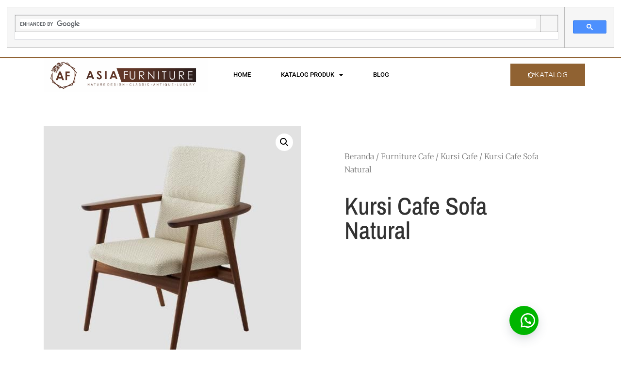

--- FILE ---
content_type: text/html; charset=UTF-8
request_url: https://asiafurniture.id/product/kursi-cafe-sofa-natural/
body_size: 20117
content:
<!doctype html><html lang="id"><head><meta charset="UTF-8"><meta name="viewport" content="width=device-width, initial-scale=1"><link rel="profile" href="https://gmpg.org/xfn/11"><meta name='robots' content='index, follow, max-image-preview:large, max-snippet:-1, max-video-preview:-1' /><title>Kursi Cafe Sofa Natural - Asia Furniture Living ®</title><meta name="description" content="Kursi Cafe Sofa Natural akan memberikan kenyamanan dan ketenangan yang menyenangkan, karena kursi ini khusus dibuat dengan paduan sofa empuk" /><link rel="canonical" href="https://asiafurniture.id/product/kursi-cafe-sofa-natural/" /><meta property="og:locale" content="id_ID" /><meta property="og:type" content="article" /><meta property="og:title" content="Kursi Cafe Sofa Natural - Asia Furniture Living ®" /><meta property="og:description" content="Kursi Cafe Sofa Natural akan memberikan kenyamanan dan ketenangan yang menyenangkan, karena kursi ini khusus dibuat dengan paduan sofa empuk" /><meta property="og:url" content="https://asiafurniture.id/product/kursi-cafe-sofa-natural/" /><meta property="og:site_name" content="Asia Furniture Living" /><meta property="og:image" content="https://asiafurniture.id/wp-content/uploads/2021/10/Kursi-Cafe-Sofa-Natural.jpg" /><meta property="og:image:width" content="480" /><meta property="og:image:height" content="480" /><meta property="og:image:type" content="image/jpeg" /><meta name="twitter:card" content="summary_large_image" /><meta name="twitter:label1" content="Estimasi waktu membaca" /><meta name="twitter:data1" content="2 menit" /> <script type="application/ld+json" class="yoast-schema-graph">{"@context":"https://schema.org","@graph":[{"@type":"WebPage","@id":"https://asiafurniture.id/product/kursi-cafe-sofa-natural/","url":"https://asiafurniture.id/product/kursi-cafe-sofa-natural/","name":"Kursi Cafe Sofa Natural - Asia Furniture Living ®","isPartOf":{"@id":"https://asiafurniture.id/#website"},"primaryImageOfPage":{"@id":"https://asiafurniture.id/product/kursi-cafe-sofa-natural/#primaryimage"},"image":{"@id":"https://asiafurniture.id/product/kursi-cafe-sofa-natural/#primaryimage"},"thumbnailUrl":"https://asiafurniture.id/wp-content/uploads/2021/10/Kursi-Cafe-Sofa-Natural.jpg","datePublished":"2021-11-09T03:55:49+00:00","description":"Kursi Cafe Sofa Natural akan memberikan kenyamanan dan ketenangan yang menyenangkan, karena kursi ini khusus dibuat dengan paduan sofa empuk","breadcrumb":{"@id":"https://asiafurniture.id/product/kursi-cafe-sofa-natural/#breadcrumb"},"inLanguage":"id","potentialAction":[{"@type":"ReadAction","target":["https://asiafurniture.id/product/kursi-cafe-sofa-natural/"]}]},{"@type":"ImageObject","inLanguage":"id","@id":"https://asiafurniture.id/product/kursi-cafe-sofa-natural/#primaryimage","url":"https://asiafurniture.id/wp-content/uploads/2021/10/Kursi-Cafe-Sofa-Natural.jpg","contentUrl":"https://asiafurniture.id/wp-content/uploads/2021/10/Kursi-Cafe-Sofa-Natural.jpg","width":480,"height":480,"caption":"Kursi Cafe Sofa Natural"},{"@type":"BreadcrumbList","@id":"https://asiafurniture.id/product/kursi-cafe-sofa-natural/#breadcrumb","itemListElement":[{"@type":"ListItem","position":1,"name":"Home","item":"https://asiafurniture.id/"},{"@type":"ListItem","position":2,"name":"Shop","item":"https://asiafurniture.id/shop/"},{"@type":"ListItem","position":3,"name":"Kursi Cafe Sofa Natural"}]},{"@type":"WebSite","@id":"https://asiafurniture.id/#website","url":"https://asiafurniture.id/","name":"Asia Furniture Living","description":"Furniture Jepara","publisher":{"@id":"https://asiafurniture.id/#organization"},"alternateName":"Produsen Furniture Jepara Kayu Jati Minimalis","potentialAction":[{"@type":"SearchAction","target":{"@type":"EntryPoint","urlTemplate":"https://asiafurniture.id/?s={search_term_string}"},"query-input":{"@type":"PropertyValueSpecification","valueRequired":true,"valueName":"search_term_string"}}],"inLanguage":"id"},{"@type":"Organization","@id":"https://asiafurniture.id/#organization","name":"Asia Furniture Living","url":"https://asiafurniture.id/","logo":{"@type":"ImageObject","inLanguage":"id","@id":"https://asiafurniture.id/#/schema/logo/image/","url":"https://asiafurniture.id/wp-content/uploads/2020/07/asiafurniture.id_.jpg","contentUrl":"https://asiafurniture.id/wp-content/uploads/2020/07/asiafurniture.id_.jpg","width":960,"height":960,"caption":"Asia Furniture Living"},"image":{"@id":"https://asiafurniture.id/#/schema/logo/image/"}}]}</script> <link rel='dns-prefetch' href='//capi-automation.s3.us-east-2.amazonaws.com' /><link rel='dns-prefetch' href='//asiafurniture.id' /><link rel="alternate" type="application/rss+xml" title="Asia Furniture Living &raquo; Feed" href="https://asiafurniture.id/feed/" /><link rel="alternate" type="application/rss+xml" title="Asia Furniture Living &raquo; Umpan Komentar" href="https://asiafurniture.id/comments/feed/" /><link data-optimized="2" rel="stylesheet" href="https://asiafurniture.id/wp-content/litespeed/css/e1ba6ff237bca3a8a5312bb4dbe7ab35.css?ver=f7031" /> <script src="https://asiafurniture.id/wp-includes/js/jquery/jquery.min.js?ver=3.7.1" id="jquery-core-js"></script> <link rel="https://api.w.org/" href="https://asiafurniture.id/wp-json/" /><link rel="alternate" title="JSON" type="application/json" href="https://asiafurniture.id/wp-json/wp/v2/product/389951" /><link rel="EditURI" type="application/rsd+xml" title="RSD" href="https://asiafurniture.id/xmlrpc.php?rsd" /><meta name="generator" content="WordPress 6.8.3" /><meta name="generator" content="WooCommerce 10.3.3" /><link rel='shortlink' href='https://asiafurniture.id/?p=389951' /><link rel="alternate" title="oEmbed (JSON)" type="application/json+oembed" href="https://asiafurniture.id/wp-json/oembed/1.0/embed?url=https%3A%2F%2Fasiafurniture.id%2Fproduct%2Fkursi-cafe-sofa-natural%2F" /><link rel="alternate" title="oEmbed (XML)" type="text/xml+oembed" href="https://asiafurniture.id/wp-json/oembed/1.0/embed?url=https%3A%2F%2Fasiafurniture.id%2Fproduct%2Fkursi-cafe-sofa-natural%2F&#038;format=xml" />
 <script async src="https://www.googletagmanager.com/gtag/js?id=AW-10860305403"></script> <script>window.dataLayer = window.dataLayer || [];
  function gtag(){dataLayer.push(arguments);}
  gtag('js', new Date());

  gtag('config', 'AW-10860305403');</script>  <script>gtag('event', 'conversion', {'send_to': 'AW-10860305403/TisLCI3euI4ZEPu3zLoo'});</script>  <script>function gtag_report_conversion(url) {
  var callback = function () {
    if (typeof(url) != 'undefined') {
      window.location = url;
    }
  };
  gtag('event', 'conversion', {
      'send_to': 'AW-10860305403/TisLCI3euI4ZEPu3zLoo',
      'event_callback': callback
  });
  return false;
}</script> <style>.floating_button {
			margin-top: px !important;
			margin-right: 150px !important;
			margin-bottom: 10px !important;
			margin-left: px !important;

			padding-top: px !important;
			padding-right: px !important;
			padding-bottom: px !important;
			padding-left: px !important;

			position: fixed !important;
			width: 60px !important;
			height: 60px !important;
			bottom: 20px !important;
			background-color: #25D366 !important;
			color: #ffffff !important;
			border-radius: 50% !important;
			display: flex !important;
			align-items: center !important;
			justify-content: center !important;
			box-shadow: 0 8px 25px -5px rgba(45, 62, 79, .3) !important;
			z-index: 9999999 !important;
			text-decoration: none !important;
			right: 20px !important;
		}

		/* Hide the old :before pseudo-element to prevent duplicate icons */
		.floating_button:before {
			display: none !important;
			content: none !important;
		}

		.floating_button_icon {
			display: block !important;
			width: 30px !important;
			height: 30px !important;
			margin-top: px !important;
			margin-right: px !important;
			margin-bottom: px !important;
			margin-left: 15px !important;
			padding-top: px !important;
			padding-right: px !important;
			padding-bottom: px !important;
			padding-left: px !important;
			background-image: url('data:image/svg+xml;utf8,<svg xmlns="http://www.w3.org/2000/svg" viewBox="0 0 24 24" width="30px" height="30px"><path fill="%23fff" d="M3.516 3.516c4.686-4.686 12.284-4.686 16.97 0 4.686 4.686 4.686 12.283 0 16.97a12.004 12.004 0 01-13.754 2.299l-5.814.735a.392.392 0 01-.438-.44l.748-5.788A12.002 12.002 0 013.517 3.517zm3.61 17.043l.3.158a9.846 9.846 0 0011.534-1.758c3.843-3.843 3.843-10.074 0-13.918-3.843-3.843-10.075-3.843-13.918 0a9.846 9.846 0 00-1.747 11.554l.16.303-.51 3.942a.196.196 0 00.219.22l3.961-.501zm6.534-7.003l-.933 1.164a9.843 9.843 0 01-3.497-3.495l1.166-.933a.792.792 0 00.23-.94L9.561 6.96a.793.793 0 00-.924-.445 1291.6 1291.6 0 00-2.023.524.797.797 0 00-.588.88 11.754 11.754 0 0010.005 10.005.797.797 0 00.88-.587l.525-2.023a.793.793 0 00-.445-.923L14.6 13.327a.792.792 0 00-.94.23z"/></svg>') !important;
			background-repeat: no-repeat !important;
			background-position: center !important;
			background-size: contain !important;
		}

		.label-container {
			position: fixed !important;
			bottom: 33px !important;
			display: table !important;
			visibility: hidden !important;
			z-index: 9999999 !important;
		}

		.label-text {
			color: #43474e !important;
			background: #f5f7f9 !important;
			display: inline-block !important;
			padding: 7px !important;
			border-radius: 3px !important;
			font-size: 14px !important;
			bottom: 15px !important;
		}

		a.floating_button:hover div.label-container,
		a.floating_button:hover div.label-text {
			visibility: visible !important;
			opacity: 1 !important;
		}

		@media only screen and (max-width: 480px) {
			.floating_button {
				bottom: 10px !important;
				right: 10px !important;
			}
		}</style><meta name="google-site-verification" content="yVOhRxunZdMm4wCV3FdG1vxt3r34DIbWco3QnMmbwx4" />
<noscript><style>.woocommerce-product-gallery{ opacity: 1 !important; }</style></noscript><meta name="generator" content="Elementor 3.32.5; features: additional_custom_breakpoints; settings: css_print_method-external, google_font-enabled, font_display-swap"><link rel="icon" href="https://asiafurniture.id/wp-content/uploads/2020/07/cropped-asiafurniture.id_-100x100.jpg" sizes="32x32" /><link rel="icon" href="https://asiafurniture.id/wp-content/uploads/2020/07/cropped-asiafurniture.id_-300x300.jpg" sizes="192x192" /><link rel="apple-touch-icon" href="https://asiafurniture.id/wp-content/uploads/2020/07/cropped-asiafurniture.id_-300x300.jpg" /><meta name="msapplication-TileImage" content="https://asiafurniture.id/wp-content/uploads/2020/07/cropped-asiafurniture.id_-300x300.jpg" /></head><body class="wp-singular product-template-default single single-product postid-389951 wp-custom-logo wp-embed-responsive wp-theme-hello-elementor theme-hello-elementor woocommerce woocommerce-page woocommerce-no-js hello-elementor-default elementor-default elementor-template-full-width elementor-kit-390681 elementor-page-395372"> <script async src="https://cse.google.com/cse.js?cx=806f320ca29b48514"></script> <div class="gcse-search"></div>
<a class="skip-link screen-reader-text" href="#content">Lewati ke konten</a><header data-elementor-type="header" data-elementor-id="394951" class="elementor elementor-394951 elementor-location-header" data-elementor-post-type="elementor_library"><section class="elementor-section elementor-top-section elementor-element elementor-element-e847da5 elementor-section-boxed elementor-section-height-default elementor-section-height-default" data-id="e847da5" data-element_type="section"><div class="elementor-container elementor-column-gap-default"><div class="elementor-column elementor-col-100 elementor-top-column elementor-element elementor-element-9d1cc2c" data-id="9d1cc2c" data-element_type="column"><div class="elementor-widget-wrap"></div></div></div></section><nav class="elementor-section elementor-top-section elementor-element elementor-element-314bf07e elementor-section-content-middle elementor-section-boxed elementor-section-height-default elementor-section-height-default" data-id="314bf07e" data-element_type="section" data-settings="{&quot;background_background&quot;:&quot;classic&quot;}"><div class="elementor-container elementor-column-gap-no"><div class="elementor-column elementor-col-33 elementor-top-column elementor-element elementor-element-6363c689" data-id="6363c689" data-element_type="column"><div class="elementor-widget-wrap elementor-element-populated"><div class="elementor-element elementor-element-84a1bf elementor-widget elementor-widget-theme-site-logo elementor-widget-image" data-id="84a1bf" data-element_type="widget" data-widget_type="theme-site-logo.default"><div class="elementor-widget-container">
<a href="https://asiafurniture.id">
<img data-lazyloaded="1" src="[data-uri]" width="1280" height="262" data-src="https://asiafurniture.id/wp-content/uploads/2020/02/LOGO-ASIA-FURNITURE-JEPARA.jpeg.webp" class="attachment-full size-full wp-image-2936" alt="LOGO ASIA FURNITURE JEPARA" data-srcset="https://asiafurniture.id/wp-content/uploads/2020/02/LOGO-ASIA-FURNITURE-JEPARA.jpeg.webp 1280w, https://asiafurniture.id/wp-content/uploads/2020/02/LOGO-ASIA-FURNITURE-JEPARA-600x123.jpeg 600w, https://asiafurniture.id/wp-content/uploads/2020/02/LOGO-ASIA-FURNITURE-JEPARA-300x61.jpeg 300w, https://asiafurniture.id/wp-content/uploads/2020/02/LOGO-ASIA-FURNITURE-JEPARA-1024x210.jpeg 1024w, https://asiafurniture.id/wp-content/uploads/2020/02/LOGO-ASIA-FURNITURE-JEPARA-768x157.jpeg 768w" data-sizes="(max-width: 1280px) 100vw, 1280px" /><noscript><img width="1280" height="262" src="https://asiafurniture.id/wp-content/uploads/2020/02/LOGO-ASIA-FURNITURE-JEPARA.jpeg.webp" class="attachment-full size-full wp-image-2936" alt="LOGO ASIA FURNITURE JEPARA" srcset="https://asiafurniture.id/wp-content/uploads/2020/02/LOGO-ASIA-FURNITURE-JEPARA.jpeg.webp 1280w, https://asiafurniture.id/wp-content/uploads/2020/02/LOGO-ASIA-FURNITURE-JEPARA-600x123.jpeg 600w, https://asiafurniture.id/wp-content/uploads/2020/02/LOGO-ASIA-FURNITURE-JEPARA-300x61.jpeg 300w, https://asiafurniture.id/wp-content/uploads/2020/02/LOGO-ASIA-FURNITURE-JEPARA-1024x210.jpeg 1024w, https://asiafurniture.id/wp-content/uploads/2020/02/LOGO-ASIA-FURNITURE-JEPARA-768x157.jpeg 768w" sizes="(max-width: 1280px) 100vw, 1280px" /></noscript>				</a></div></div></div></div><div class="elementor-column elementor-col-33 elementor-top-column elementor-element elementor-element-5198ff3f" data-id="5198ff3f" data-element_type="column" data-settings="{&quot;background_background&quot;:&quot;classic&quot;}"><div class="elementor-widget-wrap elementor-element-populated"><div class="elementor-element elementor-element-57ebe8ea elementor-nav-menu--stretch elementor-widget__width-initial elementor-widget-mobile__width-initial elementor-nav-menu--dropdown-tablet elementor-nav-menu__text-align-aside elementor-nav-menu--toggle elementor-nav-menu--burger elementor-widget elementor-widget-nav-menu" data-id="57ebe8ea" data-element_type="widget" data-settings="{&quot;full_width&quot;:&quot;stretch&quot;,&quot;layout&quot;:&quot;horizontal&quot;,&quot;submenu_icon&quot;:{&quot;value&quot;:&quot;&lt;i class=\&quot;fas fa-caret-down\&quot;&gt;&lt;\/i&gt;&quot;,&quot;library&quot;:&quot;fa-solid&quot;},&quot;toggle&quot;:&quot;burger&quot;}" data-widget_type="nav-menu.default"><div class="elementor-widget-container"><nav aria-label="Menu" class="elementor-nav-menu--main elementor-nav-menu__container elementor-nav-menu--layout-horizontal e--pointer-background e--animation-fade"><ul id="menu-1-57ebe8ea" class="elementor-nav-menu"><li class="menu-item menu-item-type-custom menu-item-object-custom menu-item-home menu-item-4734"><a href="https://asiafurniture.id/" class="elementor-item">HOME</a></li><li class="menu-item menu-item-type-post_type menu-item-object-page menu-item-has-children current_page_parent menu-item-2832"><a href="https://asiafurniture.id/shop/" class="elementor-item">KATALOG PRODUK</a><ul class="sub-menu elementor-nav-menu--dropdown"><li class="menu-item menu-item-type-taxonomy menu-item-object-product_cat menu-item-has-children menu-item-4735"><a href="https://asiafurniture.id/product-category/furniture-anak/" class="elementor-sub-item">Furniture Anak</a><ul class="sub-menu elementor-nav-menu--dropdown"><li class="menu-item menu-item-type-taxonomy menu-item-object-product_cat menu-item-4736"><a href="https://asiafurniture.id/product-category/furniture-anak/baby-tafel/" class="elementor-sub-item">Baby Tafel</a></li><li class="menu-item menu-item-type-taxonomy menu-item-object-product_cat menu-item-4737"><a href="https://asiafurniture.id/product-category/furniture-anak/kamar-set-anak/" class="elementor-sub-item">Kamar Set Anak</a></li><li class="menu-item menu-item-type-taxonomy menu-item-object-product_cat menu-item-4738"><a href="https://asiafurniture.id/product-category/furniture-anak/tempat-tidur-bayi/" class="elementor-sub-item">Tempat Tidur Bayi</a></li><li class="menu-item menu-item-type-taxonomy menu-item-object-product_cat menu-item-4739"><a href="https://asiafurniture.id/product-category/furniture-anak/tempat-tidur-tingkat/" class="elementor-sub-item">Tempat Tidur Tingkat</a></li></ul></li><li class="menu-item menu-item-type-taxonomy menu-item-object-product_cat menu-item-has-children menu-item-4769"><a href="https://asiafurniture.id/product-category/ruang-tamu/" class="elementor-sub-item">Ruang Tamu</a><ul class="sub-menu elementor-nav-menu--dropdown"><li class="menu-item menu-item-type-taxonomy menu-item-object-product_cat menu-item-4770"><a href="https://asiafurniture.id/product-category/ruang-tamu/bufet-tv/" class="elementor-sub-item">Bufet TV</a></li><li class="menu-item menu-item-type-taxonomy menu-item-object-product_cat menu-item-4771"><a href="https://asiafurniture.id/product-category/ruang-tamu/kursi-tamu/" class="elementor-sub-item">Kursi Tamu Jati</a></li><li class="menu-item menu-item-type-taxonomy menu-item-object-product_cat menu-item-4772"><a href="https://asiafurniture.id/product-category/ruang-tamu/kursi-tamu-mewah/" class="elementor-sub-item">Kursi Tamu Mewah</a></li><li class="menu-item menu-item-type-taxonomy menu-item-object-product_cat menu-item-4773"><a href="https://asiafurniture.id/product-category/ruang-tamu/kursi-tamu-sofa/" class="elementor-sub-item">Kursi Tamu Sofa</a></li></ul></li><li class="menu-item menu-item-type-taxonomy menu-item-object-product_cat current-product-ancestor menu-item-has-children menu-item-4740"><a href="https://asiafurniture.id/product-category/furniture-cafe/" class="elementor-sub-item">Furniture Cafe</a><ul class="sub-menu elementor-nav-menu--dropdown"><li class="menu-item menu-item-type-taxonomy menu-item-object-product_cat menu-item-4741"><a href="https://asiafurniture.id/product-category/furniture-cafe/kursi-bar/" class="elementor-sub-item">Kursi Bar</a></li><li class="menu-item menu-item-type-taxonomy menu-item-object-product_cat current-product-ancestor current-menu-parent current-product-parent menu-item-4742"><a href="https://asiafurniture.id/product-category/furniture-cafe/kursi-cafe/" class="elementor-sub-item">Kursi Cafe</a></li><li class="menu-item menu-item-type-taxonomy menu-item-object-product_cat menu-item-4743"><a href="https://asiafurniture.id/product-category/furniture-cafe/meja-cafe/" class="elementor-sub-item">Meja Cafe</a></li></ul></li><li class="menu-item menu-item-type-taxonomy menu-item-object-product_cat menu-item-has-children menu-item-4744"><a href="https://asiafurniture.id/product-category/furniture-kamar/" class="elementor-sub-item">Furniture Kamar</a><ul class="sub-menu elementor-nav-menu--dropdown"><li class="menu-item menu-item-type-taxonomy menu-item-object-product_cat menu-item-4745"><a href="https://asiafurniture.id/product-category/furniture-kamar/kamar-set/" class="elementor-sub-item">Kamar Set</a></li><li class="menu-item menu-item-type-taxonomy menu-item-object-product_cat menu-item-4746"><a href="https://asiafurniture.id/product-category/furniture-kamar/kamar-set-mewah/" class="elementor-sub-item">Kamar Set Mewah</a></li><li class="menu-item menu-item-type-taxonomy menu-item-object-product_cat menu-item-4747"><a href="https://asiafurniture.id/product-category/furniture-kamar/lemari-pakaian/" class="elementor-sub-item">Lemari Pakaian</a></li><li class="menu-item menu-item-type-taxonomy menu-item-object-product_cat menu-item-4748"><a href="https://asiafurniture.id/product-category/furniture-kamar/meja-rias/" class="elementor-sub-item">Meja Rias Kayu</a></li><li class="menu-item menu-item-type-taxonomy menu-item-object-product_cat menu-item-4749"><a href="https://asiafurniture.id/product-category/furniture-kamar/nakas/" class="elementor-sub-item">Nakas Minimalis</a></li><li class="menu-item menu-item-type-taxonomy menu-item-object-product_cat menu-item-4750"><a href="https://asiafurniture.id/product-category/furniture-kamar/tempat-tidur/" class="elementor-sub-item">Tempat Tidur</a></li></ul></li><li class="menu-item menu-item-type-taxonomy menu-item-object-product_cat menu-item-has-children menu-item-4751"><a href="https://asiafurniture.id/product-category/furniture-rotan/" class="elementor-sub-item">Furniture Rotan</a><ul class="sub-menu elementor-nav-menu--dropdown"><li class="menu-item menu-item-type-taxonomy menu-item-object-product_cat menu-item-4752"><a href="https://asiafurniture.id/product-category/furniture-rotan/ayunan-rotan/" class="elementor-sub-item">Ayunan Rotan</a></li><li class="menu-item menu-item-type-taxonomy menu-item-object-product_cat menu-item-4753"><a href="https://asiafurniture.id/product-category/furniture-rotan/daybed-rotan/" class="elementor-sub-item">Daybed Rotan</a></li><li class="menu-item menu-item-type-taxonomy menu-item-object-product_cat menu-item-4754"><a href="https://asiafurniture.id/product-category/furniture-rotan/dining-chairs/" class="elementor-sub-item">Dining Chairs</a></li><li class="menu-item menu-item-type-taxonomy menu-item-object-product_cat menu-item-4755"><a href="https://asiafurniture.id/product-category/furniture-rotan/floating-tray-rotan/" class="elementor-sub-item">Floating Tray Rotan</a></li><li class="menu-item menu-item-type-taxonomy menu-item-object-product_cat menu-item-4756"><a href="https://asiafurniture.id/product-category/furniture-rotan/kursi-teras-rotan/" class="elementor-sub-item">Kursi Teras Rotan</a></li><li class="menu-item menu-item-type-taxonomy menu-item-object-product_cat menu-item-4757"><a href="https://asiafurniture.id/product-category/furniture-rotan/lounger-rotan/" class="elementor-sub-item">Lounger Rotan</a></li><li class="menu-item menu-item-type-taxonomy menu-item-object-product_cat menu-item-4758"><a href="https://asiafurniture.id/product-category/furniture-rotan/mirror-rotan/" class="elementor-sub-item">Mirror Rotan</a></li><li class="menu-item menu-item-type-taxonomy menu-item-object-product_cat menu-item-4759"><a href="https://asiafurniture.id/product-category/furniture-rotan/set-meja-makan-rotan/" class="elementor-sub-item">Set Meja Makan Rotan</a></li><li class="menu-item menu-item-type-taxonomy menu-item-object-product_cat menu-item-4760"><a href="https://asiafurniture.id/product-category/furniture-rotan/sofa-rotan/" class="elementor-sub-item">Sofa Rotan</a></li></ul></li><li class="menu-item menu-item-type-taxonomy menu-item-object-product_cat menu-item-has-children menu-item-4764"><a href="https://asiafurniture.id/product-category/ruang-makan/" class="elementor-sub-item">Ruang Makan</a><ul class="sub-menu elementor-nav-menu--dropdown"><li class="menu-item menu-item-type-taxonomy menu-item-object-product_cat menu-item-4765"><a href="https://asiafurniture.id/product-category/ruang-makan/kursi-makan/" class="elementor-sub-item">Kursi Makan</a></li><li class="menu-item menu-item-type-taxonomy menu-item-object-product_cat menu-item-4766"><a href="https://asiafurniture.id/product-category/ruang-makan/lemari-dapur/" class="elementor-sub-item">Lemari Dapur</a></li><li class="menu-item menu-item-type-taxonomy menu-item-object-product_cat menu-item-4767"><a href="https://asiafurniture.id/product-category/ruang-makan/meja-makan/" class="elementor-sub-item">Meja Makan</a></li><li class="menu-item menu-item-type-taxonomy menu-item-object-product_cat menu-item-4768"><a href="https://asiafurniture.id/product-category/ruang-makan/set-meja-makan/" class="elementor-sub-item">Set Meja Makan</a></li></ul></li><li class="menu-item menu-item-type-taxonomy menu-item-object-product_cat menu-item-has-children menu-item-4761"><a href="https://asiafurniture.id/product-category/outdoor-furniture/" class="elementor-sub-item">Outdoor Furniture</a><ul class="sub-menu elementor-nav-menu--dropdown"><li class="menu-item menu-item-type-taxonomy menu-item-object-product_cat menu-item-4762"><a href="https://asiafurniture.id/product-category/outdoor-furniture/gazebo-kayu/" class="elementor-sub-item">Gazebo Kayu</a></li><li class="menu-item menu-item-type-taxonomy menu-item-object-product_cat menu-item-4763"><a href="https://asiafurniture.id/product-category/outdoor-furniture/kursi-taman/" class="elementor-sub-item">Kursi Taman</a></li></ul></li></ul></li><li class="menu-item menu-item-type-post_type menu-item-object-page menu-item-2657"><a href="https://asiafurniture.id/blog/" class="elementor-item">BLOG</a></li></ul></nav><div class="elementor-menu-toggle" role="button" tabindex="0" aria-label="Menu Toggle" aria-expanded="false">
<i aria-hidden="true" role="presentation" class="elementor-menu-toggle__icon--open eicon-menu-bar"></i><i aria-hidden="true" role="presentation" class="elementor-menu-toggle__icon--close eicon-close"></i></div><nav class="elementor-nav-menu--dropdown elementor-nav-menu__container" aria-hidden="true"><ul id="menu-2-57ebe8ea" class="elementor-nav-menu"><li class="menu-item menu-item-type-custom menu-item-object-custom menu-item-home menu-item-4734"><a href="https://asiafurniture.id/" class="elementor-item" tabindex="-1">HOME</a></li><li class="menu-item menu-item-type-post_type menu-item-object-page menu-item-has-children current_page_parent menu-item-2832"><a href="https://asiafurniture.id/shop/" class="elementor-item" tabindex="-1">KATALOG PRODUK</a><ul class="sub-menu elementor-nav-menu--dropdown"><li class="menu-item menu-item-type-taxonomy menu-item-object-product_cat menu-item-has-children menu-item-4735"><a href="https://asiafurniture.id/product-category/furniture-anak/" class="elementor-sub-item" tabindex="-1">Furniture Anak</a><ul class="sub-menu elementor-nav-menu--dropdown"><li class="menu-item menu-item-type-taxonomy menu-item-object-product_cat menu-item-4736"><a href="https://asiafurniture.id/product-category/furniture-anak/baby-tafel/" class="elementor-sub-item" tabindex="-1">Baby Tafel</a></li><li class="menu-item menu-item-type-taxonomy menu-item-object-product_cat menu-item-4737"><a href="https://asiafurniture.id/product-category/furniture-anak/kamar-set-anak/" class="elementor-sub-item" tabindex="-1">Kamar Set Anak</a></li><li class="menu-item menu-item-type-taxonomy menu-item-object-product_cat menu-item-4738"><a href="https://asiafurniture.id/product-category/furniture-anak/tempat-tidur-bayi/" class="elementor-sub-item" tabindex="-1">Tempat Tidur Bayi</a></li><li class="menu-item menu-item-type-taxonomy menu-item-object-product_cat menu-item-4739"><a href="https://asiafurniture.id/product-category/furniture-anak/tempat-tidur-tingkat/" class="elementor-sub-item" tabindex="-1">Tempat Tidur Tingkat</a></li></ul></li><li class="menu-item menu-item-type-taxonomy menu-item-object-product_cat menu-item-has-children menu-item-4769"><a href="https://asiafurniture.id/product-category/ruang-tamu/" class="elementor-sub-item" tabindex="-1">Ruang Tamu</a><ul class="sub-menu elementor-nav-menu--dropdown"><li class="menu-item menu-item-type-taxonomy menu-item-object-product_cat menu-item-4770"><a href="https://asiafurniture.id/product-category/ruang-tamu/bufet-tv/" class="elementor-sub-item" tabindex="-1">Bufet TV</a></li><li class="menu-item menu-item-type-taxonomy menu-item-object-product_cat menu-item-4771"><a href="https://asiafurniture.id/product-category/ruang-tamu/kursi-tamu/" class="elementor-sub-item" tabindex="-1">Kursi Tamu Jati</a></li><li class="menu-item menu-item-type-taxonomy menu-item-object-product_cat menu-item-4772"><a href="https://asiafurniture.id/product-category/ruang-tamu/kursi-tamu-mewah/" class="elementor-sub-item" tabindex="-1">Kursi Tamu Mewah</a></li><li class="menu-item menu-item-type-taxonomy menu-item-object-product_cat menu-item-4773"><a href="https://asiafurniture.id/product-category/ruang-tamu/kursi-tamu-sofa/" class="elementor-sub-item" tabindex="-1">Kursi Tamu Sofa</a></li></ul></li><li class="menu-item menu-item-type-taxonomy menu-item-object-product_cat current-product-ancestor menu-item-has-children menu-item-4740"><a href="https://asiafurniture.id/product-category/furniture-cafe/" class="elementor-sub-item" tabindex="-1">Furniture Cafe</a><ul class="sub-menu elementor-nav-menu--dropdown"><li class="menu-item menu-item-type-taxonomy menu-item-object-product_cat menu-item-4741"><a href="https://asiafurniture.id/product-category/furniture-cafe/kursi-bar/" class="elementor-sub-item" tabindex="-1">Kursi Bar</a></li><li class="menu-item menu-item-type-taxonomy menu-item-object-product_cat current-product-ancestor current-menu-parent current-product-parent menu-item-4742"><a href="https://asiafurniture.id/product-category/furniture-cafe/kursi-cafe/" class="elementor-sub-item" tabindex="-1">Kursi Cafe</a></li><li class="menu-item menu-item-type-taxonomy menu-item-object-product_cat menu-item-4743"><a href="https://asiafurniture.id/product-category/furniture-cafe/meja-cafe/" class="elementor-sub-item" tabindex="-1">Meja Cafe</a></li></ul></li><li class="menu-item menu-item-type-taxonomy menu-item-object-product_cat menu-item-has-children menu-item-4744"><a href="https://asiafurniture.id/product-category/furniture-kamar/" class="elementor-sub-item" tabindex="-1">Furniture Kamar</a><ul class="sub-menu elementor-nav-menu--dropdown"><li class="menu-item menu-item-type-taxonomy menu-item-object-product_cat menu-item-4745"><a href="https://asiafurniture.id/product-category/furniture-kamar/kamar-set/" class="elementor-sub-item" tabindex="-1">Kamar Set</a></li><li class="menu-item menu-item-type-taxonomy menu-item-object-product_cat menu-item-4746"><a href="https://asiafurniture.id/product-category/furniture-kamar/kamar-set-mewah/" class="elementor-sub-item" tabindex="-1">Kamar Set Mewah</a></li><li class="menu-item menu-item-type-taxonomy menu-item-object-product_cat menu-item-4747"><a href="https://asiafurniture.id/product-category/furniture-kamar/lemari-pakaian/" class="elementor-sub-item" tabindex="-1">Lemari Pakaian</a></li><li class="menu-item menu-item-type-taxonomy menu-item-object-product_cat menu-item-4748"><a href="https://asiafurniture.id/product-category/furniture-kamar/meja-rias/" class="elementor-sub-item" tabindex="-1">Meja Rias Kayu</a></li><li class="menu-item menu-item-type-taxonomy menu-item-object-product_cat menu-item-4749"><a href="https://asiafurniture.id/product-category/furniture-kamar/nakas/" class="elementor-sub-item" tabindex="-1">Nakas Minimalis</a></li><li class="menu-item menu-item-type-taxonomy menu-item-object-product_cat menu-item-4750"><a href="https://asiafurniture.id/product-category/furniture-kamar/tempat-tidur/" class="elementor-sub-item" tabindex="-1">Tempat Tidur</a></li></ul></li><li class="menu-item menu-item-type-taxonomy menu-item-object-product_cat menu-item-has-children menu-item-4751"><a href="https://asiafurniture.id/product-category/furniture-rotan/" class="elementor-sub-item" tabindex="-1">Furniture Rotan</a><ul class="sub-menu elementor-nav-menu--dropdown"><li class="menu-item menu-item-type-taxonomy menu-item-object-product_cat menu-item-4752"><a href="https://asiafurniture.id/product-category/furniture-rotan/ayunan-rotan/" class="elementor-sub-item" tabindex="-1">Ayunan Rotan</a></li><li class="menu-item menu-item-type-taxonomy menu-item-object-product_cat menu-item-4753"><a href="https://asiafurniture.id/product-category/furniture-rotan/daybed-rotan/" class="elementor-sub-item" tabindex="-1">Daybed Rotan</a></li><li class="menu-item menu-item-type-taxonomy menu-item-object-product_cat menu-item-4754"><a href="https://asiafurniture.id/product-category/furniture-rotan/dining-chairs/" class="elementor-sub-item" tabindex="-1">Dining Chairs</a></li><li class="menu-item menu-item-type-taxonomy menu-item-object-product_cat menu-item-4755"><a href="https://asiafurniture.id/product-category/furniture-rotan/floating-tray-rotan/" class="elementor-sub-item" tabindex="-1">Floating Tray Rotan</a></li><li class="menu-item menu-item-type-taxonomy menu-item-object-product_cat menu-item-4756"><a href="https://asiafurniture.id/product-category/furniture-rotan/kursi-teras-rotan/" class="elementor-sub-item" tabindex="-1">Kursi Teras Rotan</a></li><li class="menu-item menu-item-type-taxonomy menu-item-object-product_cat menu-item-4757"><a href="https://asiafurniture.id/product-category/furniture-rotan/lounger-rotan/" class="elementor-sub-item" tabindex="-1">Lounger Rotan</a></li><li class="menu-item menu-item-type-taxonomy menu-item-object-product_cat menu-item-4758"><a href="https://asiafurniture.id/product-category/furniture-rotan/mirror-rotan/" class="elementor-sub-item" tabindex="-1">Mirror Rotan</a></li><li class="menu-item menu-item-type-taxonomy menu-item-object-product_cat menu-item-4759"><a href="https://asiafurniture.id/product-category/furniture-rotan/set-meja-makan-rotan/" class="elementor-sub-item" tabindex="-1">Set Meja Makan Rotan</a></li><li class="menu-item menu-item-type-taxonomy menu-item-object-product_cat menu-item-4760"><a href="https://asiafurniture.id/product-category/furniture-rotan/sofa-rotan/" class="elementor-sub-item" tabindex="-1">Sofa Rotan</a></li></ul></li><li class="menu-item menu-item-type-taxonomy menu-item-object-product_cat menu-item-has-children menu-item-4764"><a href="https://asiafurniture.id/product-category/ruang-makan/" class="elementor-sub-item" tabindex="-1">Ruang Makan</a><ul class="sub-menu elementor-nav-menu--dropdown"><li class="menu-item menu-item-type-taxonomy menu-item-object-product_cat menu-item-4765"><a href="https://asiafurniture.id/product-category/ruang-makan/kursi-makan/" class="elementor-sub-item" tabindex="-1">Kursi Makan</a></li><li class="menu-item menu-item-type-taxonomy menu-item-object-product_cat menu-item-4766"><a href="https://asiafurniture.id/product-category/ruang-makan/lemari-dapur/" class="elementor-sub-item" tabindex="-1">Lemari Dapur</a></li><li class="menu-item menu-item-type-taxonomy menu-item-object-product_cat menu-item-4767"><a href="https://asiafurniture.id/product-category/ruang-makan/meja-makan/" class="elementor-sub-item" tabindex="-1">Meja Makan</a></li><li class="menu-item menu-item-type-taxonomy menu-item-object-product_cat menu-item-4768"><a href="https://asiafurniture.id/product-category/ruang-makan/set-meja-makan/" class="elementor-sub-item" tabindex="-1">Set Meja Makan</a></li></ul></li><li class="menu-item menu-item-type-taxonomy menu-item-object-product_cat menu-item-has-children menu-item-4761"><a href="https://asiafurniture.id/product-category/outdoor-furniture/" class="elementor-sub-item" tabindex="-1">Outdoor Furniture</a><ul class="sub-menu elementor-nav-menu--dropdown"><li class="menu-item menu-item-type-taxonomy menu-item-object-product_cat menu-item-4762"><a href="https://asiafurniture.id/product-category/outdoor-furniture/gazebo-kayu/" class="elementor-sub-item" tabindex="-1">Gazebo Kayu</a></li><li class="menu-item menu-item-type-taxonomy menu-item-object-product_cat menu-item-4763"><a href="https://asiafurniture.id/product-category/outdoor-furniture/kursi-taman/" class="elementor-sub-item" tabindex="-1">Kursi Taman</a></li></ul></li></ul></li><li class="menu-item menu-item-type-post_type menu-item-object-page menu-item-2657"><a href="https://asiafurniture.id/blog/" class="elementor-item" tabindex="-1">BLOG</a></li></ul></nav></div></div></div></div><div class="elementor-column elementor-col-33 elementor-top-column elementor-element elementor-element-6962f0a" data-id="6962f0a" data-element_type="column"><div class="elementor-widget-wrap elementor-element-populated"><div class="elementor-element elementor-element-24c0db9c elementor-widget__width-auto elementor-hidden-mobile elementor-widget elementor-widget-button" data-id="24c0db9c" data-element_type="widget" data-widget_type="button.default"><div class="elementor-widget-container"><div class="elementor-button-wrapper">
<a class="elementor-button elementor-button-link elementor-size-sm" href="https://asiafurniture.id/shop/">
<span class="elementor-button-content-wrapper">
<span class="elementor-button-icon">
<i aria-hidden="true" class="far fa-hand-point-right"></i>			</span>
<span class="elementor-button-text">KATALOG</span>
</span>
</a></div></div></div></div></div></div></nav></header><div class="woocommerce-notices-wrapper"></div><div data-elementor-type="product" data-elementor-id="395372" class="elementor elementor-395372 elementor-location-single post-389951 product type-product status-publish has-post-thumbnail product_cat-kursi-cafe product_tag-harga-kursi-cafe product_tag-kursi-cafe product_tag-meja-cafe-murah product_tag-meja-kursi-cafe-murah-bekas first instock shipping-taxable product-type-simple product" data-elementor-post-type="elementor_library"><section class="elementor-section elementor-top-section elementor-element elementor-element-5f5418de elementor-section-boxed elementor-section-height-default elementor-section-height-default" data-id="5f5418de" data-element_type="section"><div class="elementor-container elementor-column-gap-wide"><div class="elementor-column elementor-col-50 elementor-top-column elementor-element elementor-element-66615d6d" data-id="66615d6d" data-element_type="column" data-settings="{&quot;background_background&quot;:&quot;classic&quot;}"><div class="elementor-widget-wrap elementor-element-populated"><div class="elementor-element elementor-element-45f66217 yes elementor-widget elementor-widget-woocommerce-product-images" data-id="45f66217" data-element_type="widget" data-widget_type="woocommerce-product-images.default"><div class="elementor-widget-container"><div class="woocommerce-product-gallery woocommerce-product-gallery--with-images woocommerce-product-gallery--columns-4 images" data-columns="4" style="opacity: 0; transition: opacity .25s ease-in-out;"><div class="woocommerce-product-gallery__wrapper"><div data-thumb="https://asiafurniture.id/wp-content/uploads/2021/10/Kursi-Cafe-Sofa-Natural-100x100.jpg" data-thumb-alt="Kursi Cafe Sofa Natural" data-thumb-srcset="https://asiafurniture.id/wp-content/uploads/2021/10/Kursi-Cafe-Sofa-Natural-100x100.jpg 100w, https://asiafurniture.id/wp-content/uploads/2021/10/Kursi-Cafe-Sofa-Natural-247x247.jpg 247w, https://asiafurniture.id/wp-content/uploads/2021/10/Kursi-Cafe-Sofa-Natural-300x300.jpg 300w, https://asiafurniture.id/wp-content/uploads/2021/10/Kursi-Cafe-Sofa-Natural-150x150.jpg 150w, https://asiafurniture.id/wp-content/uploads/2021/10/Kursi-Cafe-Sofa-Natural.jpg 480w"  data-thumb-sizes="(max-width: 100px) 100vw, 100px" class="woocommerce-product-gallery__image"><a href="https://asiafurniture.id/wp-content/uploads/2021/10/Kursi-Cafe-Sofa-Natural.jpg"><img width="480" height="480" src="https://asiafurniture.id/wp-content/uploads/2021/10/Kursi-Cafe-Sofa-Natural.jpg" class="wp-post-image" alt="Kursi Cafe Sofa Natural" data-caption="Kursi Cafe Sofa Natural" data-src="https://asiafurniture.id/wp-content/uploads/2021/10/Kursi-Cafe-Sofa-Natural.jpg" data-large_image="https://asiafurniture.id/wp-content/uploads/2021/10/Kursi-Cafe-Sofa-Natural.jpg" data-large_image_width="480" data-large_image_height="480" decoding="async" srcset="https://asiafurniture.id/wp-content/uploads/2021/10/Kursi-Cafe-Sofa-Natural.jpg 480w, https://asiafurniture.id/wp-content/uploads/2021/10/Kursi-Cafe-Sofa-Natural-247x247.jpg 247w, https://asiafurniture.id/wp-content/uploads/2021/10/Kursi-Cafe-Sofa-Natural-100x100.jpg 100w, https://asiafurniture.id/wp-content/uploads/2021/10/Kursi-Cafe-Sofa-Natural-300x300.jpg 300w, https://asiafurniture.id/wp-content/uploads/2021/10/Kursi-Cafe-Sofa-Natural-150x150.jpg 150w" sizes="(max-width: 480px) 100vw, 480px" /></a></div></div></div></div></div></div></div><div class="elementor-column elementor-col-50 elementor-top-column elementor-element elementor-element-233fb86d" data-id="233fb86d" data-element_type="column"><div class="elementor-widget-wrap elementor-element-populated"><div class="elementor-element elementor-element-6d0f7cad elementor-widget elementor-widget-woocommerce-breadcrumb" data-id="6d0f7cad" data-element_type="widget" data-widget_type="woocommerce-breadcrumb.default"><div class="elementor-widget-container"><nav class="woocommerce-breadcrumb" aria-label="Breadcrumb"><a href="https://asiafurniture.id">Beranda</a>&nbsp;&#47;&nbsp;<a href="https://asiafurniture.id/product-category/furniture-cafe/">Furniture Cafe</a>&nbsp;&#47;&nbsp;<a href="https://asiafurniture.id/product-category/furniture-cafe/kursi-cafe/">Kursi Cafe</a>&nbsp;&#47;&nbsp;Kursi Cafe Sofa Natural</nav></div></div><div class="elementor-element elementor-element-1d1ccc12 elementor-widget elementor-widget-woocommerce-product-title elementor-page-title elementor-widget-heading" data-id="1d1ccc12" data-element_type="widget" data-widget_type="woocommerce-product-title.default"><div class="elementor-widget-container"><h1 class="product_title entry-title elementor-heading-title elementor-size-default">Kursi Cafe Sofa Natural</h1></div></div><div class="elementor-element elementor-element-3bb91896 elementor-product-price-block-yes elementor-widget elementor-widget-woocommerce-product-price" data-id="3bb91896" data-element_type="widget" data-widget_type="woocommerce-product-price.default"><div class="elementor-widget-container"><p class="price"></p></div></div><div class="elementor-element elementor-element-226397e5 e-add-to-cart--show-quantity-yes elementor-widget elementor-widget-woocommerce-product-add-to-cart" data-id="226397e5" data-element_type="widget" data-widget_type="woocommerce-product-add-to-cart.default"><div class="elementor-widget-container"><div class="elementor-add-to-cart elementor-product-simple"></div></div></div></div></div></div></section><section class="elementor-section elementor-top-section elementor-element elementor-element-7a6d9238 elementor-reverse-mobile elementor-section-boxed elementor-section-height-default elementor-section-height-default" data-id="7a6d9238" data-element_type="section"><div class="elementor-container elementor-column-gap-wide"><div class="elementor-column elementor-col-50 elementor-top-column elementor-element elementor-element-56965030" data-id="56965030" data-element_type="column"><div class="elementor-widget-wrap elementor-element-populated"><div class="elementor-element elementor-element-a7bc540 elementor-widget elementor-widget-heading" data-id="a7bc540" data-element_type="widget" data-widget_type="heading.default"><div class="elementor-widget-container"><h2 class="elementor-heading-title elementor-size-default">Kategori Lain</h2></div></div><div class="elementor-element elementor-element-e487085 elementor-grid-2 elementor-product-loop-item--align-center elementor-grid-tablet-3 elementor-grid-mobile-2 elementor-products-grid elementor-wc-products elementor-widget elementor-widget-wc-categories" data-id="e487085" data-element_type="widget" data-widget_type="wc-categories.default"><div class="elementor-widget-container"><div class="woocommerce columns-2"><ul class="products elementor-grid columns-2"><li class="product-category product first">
<a aria-label="Kunjungi kategori produk Tempat Tidur Tingkat" href="https://asiafurniture.id/product-category/furniture-anak/tempat-tidur-tingkat/"><img data-lazyloaded="1" src="[data-uri]" loading="lazy" data-src="https://asiafurniture.id/wp-content/uploads/2024/07/Tempat-Tidur-Tingkat-247x247.png" alt="Tempat Tidur Tingkat" width="247" height="247" data-srcset="https://asiafurniture.id/wp-content/uploads/2024/07/Tempat-Tidur-Tingkat-247x247.png 247w, https://asiafurniture.id/wp-content/uploads/2024/07/Tempat-Tidur-Tingkat-300x300.png 300w, https://asiafurniture.id/wp-content/uploads/2024/07/Tempat-Tidur-Tingkat-1024x1024.png 1024w, https://asiafurniture.id/wp-content/uploads/2024/07/Tempat-Tidur-Tingkat-150x150.png 150w, https://asiafurniture.id/wp-content/uploads/2024/07/Tempat-Tidur-Tingkat-768x768.png 768w, https://asiafurniture.id/wp-content/uploads/2024/07/Tempat-Tidur-Tingkat-510x510.png 510w, https://asiafurniture.id/wp-content/uploads/2024/07/Tempat-Tidur-Tingkat-100x100.png 100w, https://asiafurniture.id/wp-content/uploads/2024/07/Tempat-Tidur-Tingkat.png 1080w" data-sizes="(max-width: 247px) 100vw, 247px" /><noscript><img loading="lazy" src="https://asiafurniture.id/wp-content/uploads/2024/07/Tempat-Tidur-Tingkat-247x247.png" alt="Tempat Tidur Tingkat" width="247" height="247" srcset="https://asiafurniture.id/wp-content/uploads/2024/07/Tempat-Tidur-Tingkat-247x247.png 247w, https://asiafurniture.id/wp-content/uploads/2024/07/Tempat-Tidur-Tingkat-300x300.png 300w, https://asiafurniture.id/wp-content/uploads/2024/07/Tempat-Tidur-Tingkat-1024x1024.png 1024w, https://asiafurniture.id/wp-content/uploads/2024/07/Tempat-Tidur-Tingkat-150x150.png 150w, https://asiafurniture.id/wp-content/uploads/2024/07/Tempat-Tidur-Tingkat-768x768.png 768w, https://asiafurniture.id/wp-content/uploads/2024/07/Tempat-Tidur-Tingkat-510x510.png 510w, https://asiafurniture.id/wp-content/uploads/2024/07/Tempat-Tidur-Tingkat-100x100.png 100w, https://asiafurniture.id/wp-content/uploads/2024/07/Tempat-Tidur-Tingkat.png 1080w" sizes="(max-width: 247px) 100vw, 247px" /></noscript><h2 class="woocommerce-loop-category__title">
Tempat Tidur Tingkat <mark class="count">(75)</mark></h2>
</a></li><li class="product-category product last">
<a aria-label="Kunjungi kategori produk Tempat Tidur Bayi" href="https://asiafurniture.id/product-category/furniture-anak/tempat-tidur-bayi/"><img data-lazyloaded="1" src="[data-uri]" loading="lazy" data-src="https://asiafurniture.id/wp-content/uploads/2024/07/Data-Category-Asia-2-247x247.png" alt="Tempat Tidur Bayi" width="247" height="247" data-srcset="https://asiafurniture.id/wp-content/uploads/2024/07/Data-Category-Asia-2-247x247.png 247w, https://asiafurniture.id/wp-content/uploads/2024/07/Data-Category-Asia-2-300x300.png 300w, https://asiafurniture.id/wp-content/uploads/2024/07/Data-Category-Asia-2-1024x1024.png 1024w, https://asiafurniture.id/wp-content/uploads/2024/07/Data-Category-Asia-2-150x150.png 150w, https://asiafurniture.id/wp-content/uploads/2024/07/Data-Category-Asia-2-768x768.png 768w, https://asiafurniture.id/wp-content/uploads/2024/07/Data-Category-Asia-2-510x510.png 510w, https://asiafurniture.id/wp-content/uploads/2024/07/Data-Category-Asia-2-100x100.png 100w, https://asiafurniture.id/wp-content/uploads/2024/07/Data-Category-Asia-2.png 1080w" data-sizes="(max-width: 247px) 100vw, 247px" /><noscript><img loading="lazy" src="https://asiafurniture.id/wp-content/uploads/2024/07/Data-Category-Asia-2-247x247.png" alt="Tempat Tidur Bayi" width="247" height="247" srcset="https://asiafurniture.id/wp-content/uploads/2024/07/Data-Category-Asia-2-247x247.png 247w, https://asiafurniture.id/wp-content/uploads/2024/07/Data-Category-Asia-2-300x300.png 300w, https://asiafurniture.id/wp-content/uploads/2024/07/Data-Category-Asia-2-1024x1024.png 1024w, https://asiafurniture.id/wp-content/uploads/2024/07/Data-Category-Asia-2-150x150.png 150w, https://asiafurniture.id/wp-content/uploads/2024/07/Data-Category-Asia-2-768x768.png 768w, https://asiafurniture.id/wp-content/uploads/2024/07/Data-Category-Asia-2-510x510.png 510w, https://asiafurniture.id/wp-content/uploads/2024/07/Data-Category-Asia-2-100x100.png 100w, https://asiafurniture.id/wp-content/uploads/2024/07/Data-Category-Asia-2.png 1080w" sizes="(max-width: 247px) 100vw, 247px" /></noscript><h2 class="woocommerce-loop-category__title">
Tempat Tidur Bayi <mark class="count">(45)</mark></h2>
</a></li><li class="product-category product first">
<a aria-label="Kunjungi kategori produk Tempat Tidur" href="https://asiafurniture.id/product-category/furniture-kamar/tempat-tidur/"><img data-lazyloaded="1" src="[data-uri]" loading="lazy" data-src="https://asiafurniture.id/wp-content/uploads/2024/07/Tempat-Tidur-247x247.png" alt="Tempat Tidur" width="247" height="247" data-srcset="https://asiafurniture.id/wp-content/uploads/2024/07/Tempat-Tidur-247x247.png 247w, https://asiafurniture.id/wp-content/uploads/2024/07/Tempat-Tidur-300x300.png 300w, https://asiafurniture.id/wp-content/uploads/2024/07/Tempat-Tidur-1024x1024.png 1024w, https://asiafurniture.id/wp-content/uploads/2024/07/Tempat-Tidur-150x150.png 150w, https://asiafurniture.id/wp-content/uploads/2024/07/Tempat-Tidur-768x768.png 768w, https://asiafurniture.id/wp-content/uploads/2024/07/Tempat-Tidur-510x510.png 510w, https://asiafurniture.id/wp-content/uploads/2024/07/Tempat-Tidur-100x100.png 100w, https://asiafurniture.id/wp-content/uploads/2024/07/Tempat-Tidur.png 1080w" data-sizes="(max-width: 247px) 100vw, 247px" /><noscript><img loading="lazy" src="https://asiafurniture.id/wp-content/uploads/2024/07/Tempat-Tidur-247x247.png" alt="Tempat Tidur" width="247" height="247" srcset="https://asiafurniture.id/wp-content/uploads/2024/07/Tempat-Tidur-247x247.png 247w, https://asiafurniture.id/wp-content/uploads/2024/07/Tempat-Tidur-300x300.png 300w, https://asiafurniture.id/wp-content/uploads/2024/07/Tempat-Tidur-1024x1024.png 1024w, https://asiafurniture.id/wp-content/uploads/2024/07/Tempat-Tidur-150x150.png 150w, https://asiafurniture.id/wp-content/uploads/2024/07/Tempat-Tidur-768x768.png 768w, https://asiafurniture.id/wp-content/uploads/2024/07/Tempat-Tidur-510x510.png 510w, https://asiafurniture.id/wp-content/uploads/2024/07/Tempat-Tidur-100x100.png 100w, https://asiafurniture.id/wp-content/uploads/2024/07/Tempat-Tidur.png 1080w" sizes="(max-width: 247px) 100vw, 247px" /></noscript><h2 class="woocommerce-loop-category__title">
Tempat Tidur <mark class="count">(392)</mark></h2>
</a></li><li class="product-category product last">
<a aria-label="Kunjungi kategori produk Sofa Rotan" href="https://asiafurniture.id/product-category/furniture-rotan/sofa-rotan/"><img data-lazyloaded="1" src="[data-uri]" loading="lazy" data-src="https://asiafurniture.id/wp-content/uploads/2024/07/Sofa-Rotan-247x247.png" alt="Sofa Rotan" width="247" height="247" data-srcset="https://asiafurniture.id/wp-content/uploads/2024/07/Sofa-Rotan-247x247.png 247w, https://asiafurniture.id/wp-content/uploads/2024/07/Sofa-Rotan-300x300.png 300w, https://asiafurniture.id/wp-content/uploads/2024/07/Sofa-Rotan-1024x1024.png 1024w, https://asiafurniture.id/wp-content/uploads/2024/07/Sofa-Rotan-150x150.png 150w, https://asiafurniture.id/wp-content/uploads/2024/07/Sofa-Rotan-768x768.png 768w, https://asiafurniture.id/wp-content/uploads/2024/07/Sofa-Rotan-510x510.png 510w, https://asiafurniture.id/wp-content/uploads/2024/07/Sofa-Rotan-100x100.png 100w, https://asiafurniture.id/wp-content/uploads/2024/07/Sofa-Rotan.png 1080w" data-sizes="(max-width: 247px) 100vw, 247px" /><noscript><img loading="lazy" src="https://asiafurniture.id/wp-content/uploads/2024/07/Sofa-Rotan-247x247.png" alt="Sofa Rotan" width="247" height="247" srcset="https://asiafurniture.id/wp-content/uploads/2024/07/Sofa-Rotan-247x247.png 247w, https://asiafurniture.id/wp-content/uploads/2024/07/Sofa-Rotan-300x300.png 300w, https://asiafurniture.id/wp-content/uploads/2024/07/Sofa-Rotan-1024x1024.png 1024w, https://asiafurniture.id/wp-content/uploads/2024/07/Sofa-Rotan-150x150.png 150w, https://asiafurniture.id/wp-content/uploads/2024/07/Sofa-Rotan-768x768.png 768w, https://asiafurniture.id/wp-content/uploads/2024/07/Sofa-Rotan-510x510.png 510w, https://asiafurniture.id/wp-content/uploads/2024/07/Sofa-Rotan-100x100.png 100w, https://asiafurniture.id/wp-content/uploads/2024/07/Sofa-Rotan.png 1080w" sizes="(max-width: 247px) 100vw, 247px" /></noscript><h2 class="woocommerce-loop-category__title">
Sofa Rotan <mark class="count">(66)</mark></h2>
</a></li><li class="product-category product first">
<a aria-label="Kunjungi kategori produk Set Meja Makan Rotan" href="https://asiafurniture.id/product-category/furniture-rotan/set-meja-makan-rotan/"><img data-lazyloaded="1" src="[data-uri]" loading="lazy" data-src="https://asiafurniture.id/wp-content/uploads/2024/07/Meja-Makan-Rotan-247x247.png" alt="Set Meja Makan Rotan" width="247" height="247" data-srcset="https://asiafurniture.id/wp-content/uploads/2024/07/Meja-Makan-Rotan-247x247.png 247w, https://asiafurniture.id/wp-content/uploads/2024/07/Meja-Makan-Rotan-300x300.png 300w, https://asiafurniture.id/wp-content/uploads/2024/07/Meja-Makan-Rotan-1024x1024.png 1024w, https://asiafurniture.id/wp-content/uploads/2024/07/Meja-Makan-Rotan-150x150.png 150w, https://asiafurniture.id/wp-content/uploads/2024/07/Meja-Makan-Rotan-768x768.png 768w, https://asiafurniture.id/wp-content/uploads/2024/07/Meja-Makan-Rotan-510x510.png 510w, https://asiafurniture.id/wp-content/uploads/2024/07/Meja-Makan-Rotan-100x100.png 100w, https://asiafurniture.id/wp-content/uploads/2024/07/Meja-Makan-Rotan.png 1080w" data-sizes="(max-width: 247px) 100vw, 247px" /><noscript><img loading="lazy" src="https://asiafurniture.id/wp-content/uploads/2024/07/Meja-Makan-Rotan-247x247.png" alt="Set Meja Makan Rotan" width="247" height="247" srcset="https://asiafurniture.id/wp-content/uploads/2024/07/Meja-Makan-Rotan-247x247.png 247w, https://asiafurniture.id/wp-content/uploads/2024/07/Meja-Makan-Rotan-300x300.png 300w, https://asiafurniture.id/wp-content/uploads/2024/07/Meja-Makan-Rotan-1024x1024.png 1024w, https://asiafurniture.id/wp-content/uploads/2024/07/Meja-Makan-Rotan-150x150.png 150w, https://asiafurniture.id/wp-content/uploads/2024/07/Meja-Makan-Rotan-768x768.png 768w, https://asiafurniture.id/wp-content/uploads/2024/07/Meja-Makan-Rotan-510x510.png 510w, https://asiafurniture.id/wp-content/uploads/2024/07/Meja-Makan-Rotan-100x100.png 100w, https://asiafurniture.id/wp-content/uploads/2024/07/Meja-Makan-Rotan.png 1080w" sizes="(max-width: 247px) 100vw, 247px" /></noscript><h2 class="woocommerce-loop-category__title">
Set Meja Makan Rotan <mark class="count">(6)</mark></h2>
</a></li><li class="product-category product last">
<a aria-label="Kunjungi kategori produk Set Meja Makan" href="https://asiafurniture.id/product-category/ruang-makan/set-meja-makan/"><img data-lazyloaded="1" src="[data-uri]" loading="lazy" data-src="https://asiafurniture.id/wp-content/uploads/2024/07/Set-Meja-Makan-247x247.png" alt="Set Meja Makan" width="247" height="247" data-srcset="https://asiafurniture.id/wp-content/uploads/2024/07/Set-Meja-Makan-247x247.png 247w, https://asiafurniture.id/wp-content/uploads/2024/07/Set-Meja-Makan-300x300.png 300w, https://asiafurniture.id/wp-content/uploads/2024/07/Set-Meja-Makan-1024x1024.png 1024w, https://asiafurniture.id/wp-content/uploads/2024/07/Set-Meja-Makan-150x150.png 150w, https://asiafurniture.id/wp-content/uploads/2024/07/Set-Meja-Makan-768x768.png 768w, https://asiafurniture.id/wp-content/uploads/2024/07/Set-Meja-Makan-510x510.png 510w, https://asiafurniture.id/wp-content/uploads/2024/07/Set-Meja-Makan-100x100.png 100w, https://asiafurniture.id/wp-content/uploads/2024/07/Set-Meja-Makan.png 1080w" data-sizes="(max-width: 247px) 100vw, 247px" /><noscript><img loading="lazy" src="https://asiafurniture.id/wp-content/uploads/2024/07/Set-Meja-Makan-247x247.png" alt="Set Meja Makan" width="247" height="247" srcset="https://asiafurniture.id/wp-content/uploads/2024/07/Set-Meja-Makan-247x247.png 247w, https://asiafurniture.id/wp-content/uploads/2024/07/Set-Meja-Makan-300x300.png 300w, https://asiafurniture.id/wp-content/uploads/2024/07/Set-Meja-Makan-1024x1024.png 1024w, https://asiafurniture.id/wp-content/uploads/2024/07/Set-Meja-Makan-150x150.png 150w, https://asiafurniture.id/wp-content/uploads/2024/07/Set-Meja-Makan-768x768.png 768w, https://asiafurniture.id/wp-content/uploads/2024/07/Set-Meja-Makan-510x510.png 510w, https://asiafurniture.id/wp-content/uploads/2024/07/Set-Meja-Makan-100x100.png 100w, https://asiafurniture.id/wp-content/uploads/2024/07/Set-Meja-Makan.png 1080w" sizes="(max-width: 247px) 100vw, 247px" /></noscript><h2 class="woocommerce-loop-category__title">
Set Meja Makan <mark class="count">(89)</mark></h2>
</a></li></ul></div></div></div></div></div><div class="elementor-column elementor-col-50 elementor-top-column elementor-element elementor-element-2937008e" data-id="2937008e" data-element_type="column"><div class="elementor-widget-wrap elementor-element-populated"><div class="elementor-element elementor-element-15c227a8 elementor-widget elementor-widget-woocommerce-product-data-tabs" data-id="15c227a8" data-element_type="widget" data-widget_type="woocommerce-product-data-tabs.default"><div class="elementor-widget-container"><div class="woocommerce-tabs wc-tabs-wrapper"><ul class="tabs wc-tabs" role="tablist"><li role="presentation" class="description_tab" id="tab-title-description">
<a href="#tab-description" role="tab" aria-controls="tab-description">
Deskripsi					</a></li></ul><div class="woocommerce-Tabs-panel woocommerce-Tabs-panel--description panel entry-content wc-tab" id="tab-description" role="tabpanel" aria-labelledby="tab-title-description"><h2>Deskripsi</h2><ul class="table-of-contents"><li><a href="#kursi-cafe-sofa-natural">Kursi Cafe Sofa Natural</a></li></ul><p><a href="https://www.asiafurniture.id/">Kursi Cafe Sofa Natural</a> akan memberikan kenyamanan dan ketenangan yang menyenangkan, karena kursi ini khusus dibuat dengan paduan sofa yang empuk dan nyaman pastinya. Sehingga akan lebih nyaman ketika makan atau hanya sekedar berbincang belaka.</p><h2 id="kursi-cafe-sofa-natural" style="text-align: center">Kursi Cafe Sofa Natural</h2><figure id="attachment_389955" aria-describedby="caption-attachment-389955" style="width: 658px" class="wp-caption aligncenter"><img data-lazyloaded="1" src="[data-uri]" fetchpriority="high" fetchpriority="high" decoding="async" class=" wp-image-389955" title="Kursi Cafe Sofa Natural" data-src="https://www.asiafurniture.id/wp-content/uploads/2021/10/Kursi-Cafe-Sofa-Natural.jpg" alt="Kursi Cafe Sofa Natural" width="658" height="658" data-srcset="https://asiafurniture.id/wp-content/uploads/2021/10/Kursi-Cafe-Sofa-Natural.jpg 480w, https://asiafurniture.id/wp-content/uploads/2021/10/Kursi-Cafe-Sofa-Natural-247x247.jpg 247w, https://asiafurniture.id/wp-content/uploads/2021/10/Kursi-Cafe-Sofa-Natural-100x100.jpg 100w, https://asiafurniture.id/wp-content/uploads/2021/10/Kursi-Cafe-Sofa-Natural-300x300.jpg 300w, https://asiafurniture.id/wp-content/uploads/2021/10/Kursi-Cafe-Sofa-Natural-150x150.jpg 150w" data-sizes="(max-width: 658px) 100vw, 658px" /><noscript><img fetchpriority="high" fetchpriority="high" decoding="async" class=" wp-image-389955" title="Kursi Cafe Sofa Natural" src="https://www.asiafurniture.id/wp-content/uploads/2021/10/Kursi-Cafe-Sofa-Natural.jpg" alt="Kursi Cafe Sofa Natural" width="658" height="658" srcset="https://asiafurniture.id/wp-content/uploads/2021/10/Kursi-Cafe-Sofa-Natural.jpg 480w, https://asiafurniture.id/wp-content/uploads/2021/10/Kursi-Cafe-Sofa-Natural-247x247.jpg 247w, https://asiafurniture.id/wp-content/uploads/2021/10/Kursi-Cafe-Sofa-Natural-100x100.jpg 100w, https://asiafurniture.id/wp-content/uploads/2021/10/Kursi-Cafe-Sofa-Natural-300x300.jpg 300w, https://asiafurniture.id/wp-content/uploads/2021/10/Kursi-Cafe-Sofa-Natural-150x150.jpg 150w" sizes="(max-width: 658px) 100vw, 658px" /></noscript><figcaption id="caption-attachment-389955" class="wp-caption-text">Kursi Cafe Sofa Natural</figcaption></figure><p><strong>Spesifikasi Produk:</strong></p><ul><li>Bahan Baku: Kayu Jati</li><li>Finishing: Melamine</li><li>Kode: FC-KC 081</li><li>Keterangan: –</li><li><strong>NB :</strong> Bahan material akan di diskusikan dengan pengrajin kita dengan acuan mengikuti Foto / Custom.</li></ul><p><strong>Dimensi Produk:</strong></p><ul><li>P 40 cm x L 45 cm x T 75 cm</li><li><strong>NB :</strong> Ukuran standar menyesuaikan bentuk yang ideal dari tukang rangka ( Custom )</li></ul><p><strong>Finishing :</strong></p><p>Perabotan mebel jepara yaitu <a href="https://www.asiafurniture.id/product-category/furniture-cafe/kursi-cafe/">kursi cafe</a> menggunakan finishing melamine natural atau ( Metal paint &amp; coating &gt;&gt; Cat Besi, Alumunium ) dan cat duco, kami dapat menyesuaikan dengan keinginan Anda. Untuk estimasi penyelesaian bisa berbeda-beda tergantung dari tingkat kesulitan pengerjaan dan kesulitan melihat dari aspek keuangan.</p><p><strong>Instruksi perawatan :</strong></p><ul><li>Jauhkan dari bara api dan bahan kimia yang bisa merusak finishing.</li><li>Jika terkena air berwarna, segera ambil kain dan bersihkan searah serat kayu.</li><li>Sebaiknya perabotan furniture kayu dibersihkan 1 minggu sekali supaya terjaga kebersihan dan kualitasnya.</li></ul><p><strong>Pengiriman:</strong></p><ul><li>Jasa pengiriman kami menggunakan Jasa Ekspedisi Truk, Pick Up, dan Peti Kemas / Kontainer jika diperlukan.</li></ul><p><strong>Cara Pemesanan :</strong></p><p>Anda bisa berbelanja <a href="https://www.asiafurniture.id/product-category/furniture-cafe/kursi-cafe/">kursi cafe</a> lewat online dengan cara klik add to cart yang ada di produk ini dan bisa juga melalui page contact us kami di <strong>Asiafurniture.id ® . </strong></p></div></div></div></div></div></div></div></section><section class="elementor-section elementor-top-section elementor-element elementor-element-5f3199d elementor-section-boxed elementor-section-height-default elementor-section-height-default" data-id="5f3199d" data-element_type="section"><div class="elementor-container elementor-column-gap-default"><div class="elementor-column elementor-col-100 elementor-top-column elementor-element elementor-element-fe0857f" data-id="fe0857f" data-element_type="column"><div class="elementor-widget-wrap elementor-element-populated"><div class="elementor-element elementor-element-204aea0 elementor-product-loop-item--align-center elementor-grid-mobile-2 elementor-grid-4 elementor-grid-tablet-3 elementor-products-grid elementor-wc-products show-heading-yes elementor-widget elementor-widget-woocommerce-product-related" data-id="204aea0" data-element_type="widget" data-widget_type="woocommerce-product-related.default"><div class="elementor-widget-container"><section class="related products"><h2>Produk Terkait</h2><ul class="products elementor-grid columns-2"><li class="product type-product post-3493 status-publish first instock product_cat-kursi-makan product_tag-harga-kursi-cafe product_tag-jual-kursi-cafe product_tag-jual-kursi-cafe-kayu product_tag-kursi-cafe-kayu product_tag-kursi-cafe-kayu-murah product_tag-kursi-cafe-minimalis product_tag-kursi-cafe-murah has-post-thumbnail shipping-taxable product-type-simple">
<a href="https://asiafurniture.id/product/kursi-makan-kayu-klasik/" class="woocommerce-LoopProduct-link woocommerce-loop-product__link"><img data-lazyloaded="1" src="[data-uri]" loading="lazy" width="247" height="247" data-src="https://asiafurniture.id/wp-content/uploads/2020/03/Kursi-Makan-Kayu-Klasik-247x247.jpg" class="attachment-woocommerce_thumbnail size-woocommerce_thumbnail" alt="Kursi Makan Kayu Klasik" decoding="async" data-srcset="https://asiafurniture.id/wp-content/uploads/2020/03/Kursi-Makan-Kayu-Klasik-247x247.jpg 247w, https://asiafurniture.id/wp-content/uploads/2020/03/Kursi-Makan-Kayu-Klasik-100x100.jpg 100w, https://asiafurniture.id/wp-content/uploads/2020/03/Kursi-Makan-Kayu-Klasik-600x600.jpg 600w, https://asiafurniture.id/wp-content/uploads/2020/03/Kursi-Makan-Kayu-Klasik-300x300.jpg 300w, https://asiafurniture.id/wp-content/uploads/2020/03/Kursi-Makan-Kayu-Klasik-150x150.jpg 150w, https://asiafurniture.id/wp-content/uploads/2020/03/Kursi-Makan-Kayu-Klasik-768x768.jpg 768w, https://asiafurniture.id/wp-content/uploads/2020/03/Kursi-Makan-Kayu-Klasik.jpg 798w" data-sizes="(max-width: 247px) 100vw, 247px" /><noscript><img loading="lazy" width="247" height="247" src="https://asiafurniture.id/wp-content/uploads/2020/03/Kursi-Makan-Kayu-Klasik-247x247.jpg" class="attachment-woocommerce_thumbnail size-woocommerce_thumbnail" alt="Kursi Makan Kayu Klasik" decoding="async" srcset="https://asiafurniture.id/wp-content/uploads/2020/03/Kursi-Makan-Kayu-Klasik-247x247.jpg 247w, https://asiafurniture.id/wp-content/uploads/2020/03/Kursi-Makan-Kayu-Klasik-100x100.jpg 100w, https://asiafurniture.id/wp-content/uploads/2020/03/Kursi-Makan-Kayu-Klasik-600x600.jpg 600w, https://asiafurniture.id/wp-content/uploads/2020/03/Kursi-Makan-Kayu-Klasik-300x300.jpg 300w, https://asiafurniture.id/wp-content/uploads/2020/03/Kursi-Makan-Kayu-Klasik-150x150.jpg 150w, https://asiafurniture.id/wp-content/uploads/2020/03/Kursi-Makan-Kayu-Klasik-768x768.jpg 768w, https://asiafurniture.id/wp-content/uploads/2020/03/Kursi-Makan-Kayu-Klasik.jpg 798w" sizes="(max-width: 247px) 100vw, 247px" /></noscript><h2 class="woocommerce-loop-product__title">Kursi Makan Kayu Klasik</h2>
</a>		<a id="sendbtn" href="https://api.whatsapp.com/send?phone=6281226471409&text=Hallo%20Asia%20Furniture%20Living%2C%20Saya%20Mau%20Order%20Produk%20%3A%0D%0A%0D%0A%2AKursi%20Makan%20Kayu%20Klasik%2A%0A%2APrice%3A%2A%20Rp%C2%A00%0A%2AURL%3A%2A%20https%3A%2F%2Fasiafurniture.id%2Fproduct%2Fkursi-makan-kayu-klasik%2F%0D%0A%0D%0AThank%20you%21&app_absent=0" title="Selesaikan pesanan lewat WhatsApp untuk membeli Kursi Makan Kayu Klasik" target="_blank" class="button add_to_cart_button wa-shop-button product_type_simple">
Chat WhatsApp		</a></li><li class="product type-product post-3487 status-publish last instock product_cat-kursi-makan product_tag-harga-kursi-cafe product_tag-jual-kursi-cafe product_tag-jual-kursi-cafe-kayu product_tag-kursi-cafe-kayu product_tag-kursi-cafe-kayu-murah product_tag-kursi-cafe-minimalis product_tag-kursi-cafe-murah has-post-thumbnail shipping-taxable purchasable product-type-simple">
<a href="https://asiafurniture.id/product/kursi-makan-cafe-terbaru/" class="woocommerce-LoopProduct-link woocommerce-loop-product__link"><img data-lazyloaded="1" src="[data-uri]" loading="lazy" width="247" height="247" data-src="https://asiafurniture.id/wp-content/uploads/2020/03/Kursi-Makan-Cafe-Terbaru-247x247.jpg" class="attachment-woocommerce_thumbnail size-woocommerce_thumbnail" alt="Kursi Makan Cafe Terbaru" decoding="async" data-srcset="https://asiafurniture.id/wp-content/uploads/2020/03/Kursi-Makan-Cafe-Terbaru-247x247.jpg 247w, https://asiafurniture.id/wp-content/uploads/2020/03/Kursi-Makan-Cafe-Terbaru-100x100.jpg 100w, https://asiafurniture.id/wp-content/uploads/2020/03/Kursi-Makan-Cafe-Terbaru-600x600.jpg 600w, https://asiafurniture.id/wp-content/uploads/2020/03/Kursi-Makan-Cafe-Terbaru-300x300.jpg 300w, https://asiafurniture.id/wp-content/uploads/2020/03/Kursi-Makan-Cafe-Terbaru-150x150.jpg 150w, https://asiafurniture.id/wp-content/uploads/2020/03/Kursi-Makan-Cafe-Terbaru-768x768.jpg 768w, https://asiafurniture.id/wp-content/uploads/2020/03/Kursi-Makan-Cafe-Terbaru.jpg 800w" data-sizes="(max-width: 247px) 100vw, 247px" /><noscript><img loading="lazy" width="247" height="247" src="https://asiafurniture.id/wp-content/uploads/2020/03/Kursi-Makan-Cafe-Terbaru-247x247.jpg" class="attachment-woocommerce_thumbnail size-woocommerce_thumbnail" alt="Kursi Makan Cafe Terbaru" decoding="async" srcset="https://asiafurniture.id/wp-content/uploads/2020/03/Kursi-Makan-Cafe-Terbaru-247x247.jpg 247w, https://asiafurniture.id/wp-content/uploads/2020/03/Kursi-Makan-Cafe-Terbaru-100x100.jpg 100w, https://asiafurniture.id/wp-content/uploads/2020/03/Kursi-Makan-Cafe-Terbaru-600x600.jpg 600w, https://asiafurniture.id/wp-content/uploads/2020/03/Kursi-Makan-Cafe-Terbaru-300x300.jpg 300w, https://asiafurniture.id/wp-content/uploads/2020/03/Kursi-Makan-Cafe-Terbaru-150x150.jpg 150w, https://asiafurniture.id/wp-content/uploads/2020/03/Kursi-Makan-Cafe-Terbaru-768x768.jpg 768w, https://asiafurniture.id/wp-content/uploads/2020/03/Kursi-Makan-Cafe-Terbaru.jpg 800w" sizes="(max-width: 247px) 100vw, 247px" /></noscript><h2 class="woocommerce-loop-product__title">Kursi Makan Cafe Terbaru</h2>
<span class="price"><span class="woocommerce-Price-amount amount"><bdi><span class="woocommerce-Price-currencySymbol">Rp</span>&nbsp;780.000</bdi></span></span>
</a>		<a id="sendbtn" href="https://api.whatsapp.com/send?phone=6281226471409&text=Hallo%20Asia%20Furniture%20Living%2C%20Saya%20Mau%20Order%20Produk%20%3A%0D%0A%0D%0A%2AKursi%20Makan%20Cafe%20Terbaru%2A%0A%2APrice%3A%2A%20Rp%C2%A0780.000%0A%2AURL%3A%2A%20https%3A%2F%2Fasiafurniture.id%2Fproduct%2Fkursi-makan-cafe-terbaru%2F%0D%0A%0D%0AThank%20you%21&app_absent=0" title="Selesaikan pesanan lewat WhatsApp untuk membeli Kursi Makan Cafe Terbaru" target="_blank" class="button add_to_cart_button wa-shop-button product_type_simple">
Chat WhatsApp		</a></li><li class="product type-product post-3858 status-publish first instock product_cat-kursi-cafe product_tag-harga-kursi-cafe product_tag-jual-kursi-cafe product_tag-jual-kursi-cafe-bandung product_tag-jual-kursi-cafe-bandung-barat product_tag-jual-kursi-cafe-bangkalan product_tag-jual-kursi-cafe-banjar product_tag-jual-kursi-cafe-banjarnegara product_tag-jual-kursi-cafe-banten product_tag-jual-kursi-cafe-bantul product_tag-jual-kursi-cafe-banyumas product_tag-jual-kursi-cafe-banyuwangi product_tag-jual-kursi-cafe-batang product_tag-jual-kursi-cafe-batu product_tag-jual-kursi-cafe-bekasi product_tag-jual-kursi-cafe-blitar product_tag-jual-kursi-cafe-blora product_tag-jual-kursi-cafe-bogor product_tag-jual-kursi-cafe-bojonegoro product_tag-jual-kursi-cafe-bondowoso product_tag-jual-kursi-cafe-boyolali product_tag-jual-kursi-cafe-brebes product_tag-jual-kursi-cafe-ciamis product_tag-jual-kursi-cafe-cianjur product_tag-jual-kursi-cafe-cilacap product_tag-jual-kursi-cafe-cilegon product_tag-jual-kursi-cafe-cimahi product_tag-jual-kursi-cafe-cirebon product_tag-jual-kursi-cafe-demak product_tag-jual-kursi-cafe-depok product_tag-jual-kursi-cafe-di-yogyakarta product_tag-jual-kursi-cafe-dki-jakarta product_tag-jual-kursi-cafe-garut product_tag-jual-kursi-cafe-gresik product_tag-jual-kursi-cafe-grobogan product_tag-jual-kursi-cafe-gunungkidul product_tag-jual-kursi-cafe-indramayu product_tag-jual-kursi-cafe-jakarta-barat product_tag-jual-kursi-cafe-jakarta-pusat product_tag-jual-kursi-cafe-jakarta-selatan product_tag-jual-kursi-cafe-jakarta-timur product_tag-jual-kursi-cafe-jakarta-utara product_tag-jual-kursi-cafe-jati-bandung product_tag-jual-kursi-cafe-jati-bandung-barat product_tag-jual-kursi-cafe-jati-bangkalan product_tag-jual-kursi-cafe-jati-banjar product_tag-jual-kursi-cafe-jati-banjarnegara product_tag-jual-kursi-cafe-jati-banten product_tag-jual-kursi-cafe-jati-bantul product_tag-jual-kursi-cafe-jati-banyumas product_tag-jual-kursi-cafe-jati-banyuwangi product_tag-jual-kursi-cafe-jati-batang product_tag-jual-kursi-cafe-jati-batu product_tag-jual-kursi-cafe-jati-bekasi product_tag-jual-kursi-cafe-jati-blitar product_tag-jual-kursi-cafe-jati-blora product_tag-jual-kursi-cafe-jati-bogor product_tag-jual-kursi-cafe-jati-bojonegoro product_tag-jual-kursi-cafe-jati-bondowoso product_tag-jual-kursi-cafe-jati-boyolali product_tag-jual-kursi-cafe-jati-brebes product_tag-jual-kursi-cafe-jati-ciamis product_tag-jual-kursi-cafe-jati-cianjur product_tag-jual-kursi-cafe-jati-cilacap product_tag-jual-kursi-cafe-jati-cilegon product_tag-jual-kursi-cafe-jati-cimahi product_tag-jual-kursi-cafe-jati-cirebon product_tag-jual-kursi-cafe-jati-demak product_tag-jual-kursi-cafe-jati-depok product_tag-jual-kursi-cafe-jati-di-yogyakarta product_tag-jual-kursi-cafe-jati-dki-jakarta product_tag-jual-kursi-cafe-jati-garut product_tag-jual-kursi-cafe-jati-gresik product_tag-jual-kursi-cafe-jati-grobogan product_tag-jual-kursi-cafe-jati-gunungkidul product_tag-jual-kursi-cafe-jati-indramayu product_tag-jual-kursi-cafe-jati-jakarta-barat product_tag-jual-kursi-cafe-jati-jakarta-pusat product_tag-jual-kursi-cafe-jati-jakarta-selatan product_tag-jual-kursi-cafe-jati-jakarta-timur product_tag-jual-kursi-cafe-jati-jakarta-utara product_tag-jual-kursi-cafe-jati-jawa-barat product_tag-jual-kursi-cafe-jati-jawa-tengah product_tag-jual-kursi-cafe-jati-jawa-timur product_tag-jual-kursi-cafe-jati-jember product_tag-jual-kursi-cafe-jati-jepara product_tag-jual-kursi-cafe-jati-jombang product_tag-jual-kursi-cafe-jati-karanganyar product_tag-jual-kursi-cafe-jati-karawang product_tag-jual-kursi-cafe-jati-kebumen product_tag-jual-kursi-cafe-jati-kediri product_tag-jual-kursi-cafe-jati-kendal product_tag-jual-kursi-cafe-jati-kepulauan-seribu product_tag-jual-kursi-cafe-jati-klaten product_tag-jual-kursi-cafe-jati-kota product_tag-jual-kursi-cafe-jati-kudus product_tag-jual-kursi-cafe-jati-kulon-progo product_tag-jual-kursi-cafe-jati-kuningan product_tag-jual-kursi-cafe-jati-lamongan product_tag-jual-kursi-cafe-jati-lebak product_tag-jual-kursi-cafe-jati-lumajang product_tag-jual-kursi-cafe-jati-madiun product_tag-jual-kursi-cafe-jati-magelang product_tag-jual-kursi-cafe-jati-magetan product_tag-jual-kursi-cafe-jati-majalengka product_tag-jual-kursi-cafe-jati-malang product_tag-jual-kursi-cafe-jati-mojokerto product_tag-jual-kursi-cafe-jati-nganjuk product_tag-jual-kursi-cafe-jati-ngawi product_tag-jual-kursi-cafe-jati-pacitan product_tag-jual-kursi-cafe-jati-pamekasan product_tag-jual-kursi-cafe-jati-pandeglang product_tag-jual-kursi-cafe-jati-pangandaran product_tag-jual-kursi-cafe-jati-pasuruan product_tag-jual-kursi-cafe-jati-pati product_tag-jual-kursi-cafe-jati-pekalongan product_tag-jual-kursi-cafe-jati-pemalang product_tag-jual-kursi-cafe-jati-ponorogo product_tag-jual-kursi-cafe-jati-probolinggo product_tag-jual-kursi-cafe-jati-purbalingga product_tag-jual-kursi-cafe-jati-purwakarta product_tag-jual-kursi-cafe-jati-purworejo product_tag-jual-kursi-cafe-jati-rembang product_tag-jual-kursi-cafe-jati-salatiga product_tag-jual-kursi-cafe-jati-sampang product_tag-jual-kursi-cafe-jati-semarang product_tag-jual-kursi-cafe-jati-serang product_tag-jual-kursi-cafe-jati-sidoarjo product_tag-jual-kursi-cafe-jati-situbondo product_tag-jual-kursi-cafe-jati-sleman product_tag-jual-kursi-cafe-jati-solo product_tag-jual-kursi-cafe-jati-sragen product_tag-jual-kursi-cafe-jati-subang product_tag-jual-kursi-cafe-jati-sukabumi product_tag-jual-kursi-cafe-jati-sukoharjo product_tag-jual-kursi-cafe-jati-sumedang product_tag-jual-kursi-cafe-jati-sumenep product_tag-jual-kursi-cafe-jati-surabaya product_tag-jual-kursi-cafe-jati-surakarta product_tag-jual-kursi-cafe-jati-tangerang product_tag-jual-kursi-cafe-jati-tangerang-selatan product_tag-jual-kursi-cafe-jati-tasikmalaya product_tag-jual-kursi-cafe-jati-tegal product_tag-jual-kursi-cafe-jati-temanggung product_tag-jual-kursi-cafe-jati-trenggalek product_tag-jual-kursi-cafe-jati-tuban product_tag-jual-kursi-cafe-jati-tulungagung product_tag-jual-kursi-cafe-jati-wonogiri product_tag-jual-kursi-cafe-jati-wonosobo product_tag-jual-kursi-cafe-jati-yogyakarta product_tag-jual-kursi-cafe-jawa-barat product_tag-jual-kursi-cafe-jawa-tengah product_tag-jual-kursi-cafe-jawa-timur product_tag-jual-kursi-cafe-jember product_tag-jual-kursi-cafe-jepara product_tag-jual-kursi-cafe-jombang product_tag-jual-kursi-cafe-karanganyar product_tag-jual-kursi-cafe-karawang product_tag-jual-kursi-cafe-kayu product_tag-jual-kursi-cafe-kayu-bandung product_tag-jual-kursi-cafe-kayu-bandung-barat product_tag-jual-kursi-cafe-kayu-bangkalan product_tag-jual-kursi-cafe-kayu-banjar product_tag-jual-kursi-cafe-kayu-banjarnegara product_tag-jual-kursi-cafe-kayu-banten product_tag-jual-kursi-cafe-kayu-bantul product_tag-jual-kursi-cafe-kayu-banyumas product_tag-jual-kursi-cafe-kayu-banyuwangi product_tag-jual-kursi-cafe-kayu-batang product_tag-jual-kursi-cafe-kayu-batu product_tag-jual-kursi-cafe-kayu-bekasi product_tag-jual-kursi-cafe-kayu-blitar product_tag-jual-kursi-cafe-kayu-blora product_tag-jual-kursi-cafe-kayu-bogor product_tag-jual-kursi-cafe-kayu-bojonegoro product_tag-jual-kursi-cafe-kayu-bondowoso product_tag-jual-kursi-cafe-kayu-boyolali product_tag-jual-kursi-cafe-kayu-brebes product_tag-jual-kursi-cafe-kayu-ciamis product_tag-jual-kursi-cafe-kayu-cianjur product_tag-jual-kursi-cafe-kayu-cilacap product_tag-jual-kursi-cafe-kayu-cilegon product_tag-jual-kursi-cafe-kayu-cimahi product_tag-jual-kursi-cafe-kayu-cirebon product_tag-jual-kursi-cafe-kayu-demak product_tag-jual-kursi-cafe-kayu-depok product_tag-jual-kursi-cafe-kayu-di-yogyakarta product_tag-jual-kursi-cafe-kayu-dki-jakarta product_tag-jual-kursi-cafe-kayu-garut product_tag-jual-kursi-cafe-kayu-gresik product_tag-jual-kursi-cafe-kayu-grobogan product_tag-jual-kursi-cafe-kayu-gunungkidul product_tag-jual-kursi-cafe-kayu-indramayu product_tag-jual-kursi-cafe-kayu-jakarta-barat product_tag-jual-kursi-cafe-kayu-jakarta-pusat product_tag-jual-kursi-cafe-kayu-jakarta-selatan product_tag-jual-kursi-cafe-kayu-jakarta-timur product_tag-jual-kursi-cafe-kayu-jakarta-utara product_tag-jual-kursi-cafe-kayu-jawa-barat product_tag-jual-kursi-cafe-kayu-jawa-tengah product_tag-jual-kursi-cafe-kayu-jawa-timur product_tag-jual-kursi-cafe-kayu-jember product_tag-jual-kursi-cafe-kayu-jepara product_tag-jual-kursi-cafe-kayu-jombang product_tag-jual-kursi-cafe-kayu-karanganyar product_tag-jual-kursi-cafe-kayu-karawang product_tag-jual-kursi-cafe-kayu-kebumen product_tag-jual-kursi-cafe-kayu-kediri product_tag-jual-kursi-cafe-kayu-kendal product_tag-jual-kursi-cafe-kayu-kepulauan-seribu product_tag-jual-kursi-cafe-kayu-klaten product_tag-jual-kursi-cafe-kayu-kota product_tag-jual-kursi-cafe-kayu-kudus product_tag-jual-kursi-cafe-kayu-kulon-progo product_tag-jual-kursi-cafe-kayu-kuningan product_tag-jual-kursi-cafe-kayu-lamongan product_tag-jual-kursi-cafe-kayu-lebak product_tag-jual-kursi-cafe-kayu-lumajang product_tag-jual-kursi-cafe-kayu-madiun product_tag-jual-kursi-cafe-kayu-magelang product_tag-jual-kursi-cafe-kayu-magetan product_tag-jual-kursi-cafe-kayu-majalengka product_tag-jual-kursi-cafe-kayu-malang product_tag-jual-kursi-cafe-kayu-mojokerto product_tag-jual-kursi-cafe-kayu-nganjuk product_tag-jual-kursi-cafe-kayu-ngawi product_tag-jual-kursi-cafe-kayu-pacitan product_tag-jual-kursi-cafe-kayu-pamekasan product_tag-jual-kursi-cafe-kayu-pandeglang product_tag-jual-kursi-cafe-kayu-pangandaran product_tag-jual-kursi-cafe-kayu-pasuruan product_tag-jual-kursi-cafe-kayu-pati product_tag-jual-kursi-cafe-kayu-pekalongan product_tag-jual-kursi-cafe-kayu-pemalang product_tag-jual-kursi-cafe-kayu-ponorogo product_tag-jual-kursi-cafe-kayu-probolinggo product_tag-jual-kursi-cafe-kayu-purbalingga product_tag-jual-kursi-cafe-kayu-purwakarta product_tag-jual-kursi-cafe-kayu-purworejo product_tag-jual-kursi-cafe-kayu-rembang product_tag-jual-kursi-cafe-kayu-salatiga product_tag-jual-kursi-cafe-kayu-sampang product_tag-jual-kursi-cafe-kayu-semarang product_tag-jual-kursi-cafe-kayu-serang product_tag-jual-kursi-cafe-kayu-sidoarjo product_tag-jual-kursi-cafe-kayu-situbondo product_tag-jual-kursi-cafe-kayu-sleman product_tag-jual-kursi-cafe-kayu-solo product_tag-jual-kursi-cafe-kayu-sragen product_tag-jual-kursi-cafe-kayu-subang product_tag-jual-kursi-cafe-kayu-sukabumi product_tag-jual-kursi-cafe-kayu-sukoharjo product_tag-jual-kursi-cafe-kayu-sumedang product_tag-jual-kursi-cafe-kayu-sumenep product_tag-jual-kursi-cafe-kayu-surabaya product_tag-jual-kursi-cafe-kayu-surakarta product_tag-jual-kursi-cafe-kayu-tangerang product_tag-jual-kursi-cafe-kayu-tangerang-selatan product_tag-jual-kursi-cafe-kayu-tasikmalaya product_tag-jual-kursi-cafe-kayu-tegal product_tag-jual-kursi-cafe-kayu-temanggung product_tag-jual-kursi-cafe-kayu-trenggalek product_tag-jual-kursi-cafe-kayu-tuban product_tag-jual-kursi-cafe-kayu-tulungagung product_tag-jual-kursi-cafe-kayu-wonogiri product_tag-jual-kursi-cafe-kayu-wonosobo product_tag-jual-kursi-cafe-kayu-yogyakarta product_tag-jual-kursi-cafe-kebumen product_tag-jual-kursi-cafe-kediri product_tag-jual-kursi-cafe-kendal product_tag-jual-kursi-cafe-kepulauan-seribu product_tag-jual-kursi-cafe-klaten product_tag-jual-kursi-cafe-kota product_tag-jual-kursi-cafe-kudus product_tag-jual-kursi-cafe-kulon-progo product_tag-jual-kursi-cafe-kuningan product_tag-jual-kursi-cafe-lamongan product_tag-jual-kursi-cafe-lebak product_tag-jual-kursi-cafe-lumajang product_tag-jual-kursi-cafe-madiun product_tag-jual-kursi-cafe-magelang product_tag-jual-kursi-cafe-magetan product_tag-jual-kursi-cafe-majalengka product_tag-jual-kursi-cafe-malang product_tag-jual-kursi-cafe-minimalis product_tag-jual-kursi-cafe-minimalis-bandung product_tag-jual-kursi-cafe-minimalis-bandung-barat product_tag-jual-kursi-cafe-minimalis-bangkalan product_tag-jual-kursi-cafe-minimalis-banjar product_tag-jual-kursi-cafe-minimalis-banjarnegara product_tag-jual-kursi-cafe-minimalis-banten product_tag-jual-kursi-cafe-minimalis-bantul product_tag-jual-kursi-cafe-minimalis-banyumas product_tag-jual-kursi-cafe-minimalis-banyuwangi product_tag-jual-kursi-cafe-minimalis-batang product_tag-jual-kursi-cafe-minimalis-batu product_tag-jual-kursi-cafe-minimalis-bekasi product_tag-jual-kursi-cafe-minimalis-blitar product_tag-jual-kursi-cafe-minimalis-blora product_tag-jual-kursi-cafe-minimalis-bogor product_tag-jual-kursi-cafe-minimalis-bojonegoro product_tag-jual-kursi-cafe-minimalis-bondowoso product_tag-jual-kursi-cafe-minimalis-boyolali product_tag-jual-kursi-cafe-minimalis-brebes product_tag-jual-kursi-cafe-minimalis-ciamis product_tag-jual-kursi-cafe-minimalis-cianjur product_tag-jual-kursi-cafe-minimalis-cilacap product_tag-jual-kursi-cafe-minimalis-cilegon product_tag-jual-kursi-cafe-minimalis-cimahi product_tag-jual-kursi-cafe-minimalis-cirebon product_tag-jual-kursi-cafe-minimalis-demak product_tag-jual-kursi-cafe-minimalis-depok product_tag-jual-kursi-cafe-minimalis-di-yogyakarta product_tag-jual-kursi-cafe-minimalis-dki-jakarta product_tag-jual-kursi-cafe-minimalis-garut product_tag-jual-kursi-cafe-minimalis-gresik product_tag-jual-kursi-cafe-minimalis-grobogan product_tag-jual-kursi-cafe-minimalis-gunungkidul product_tag-jual-kursi-cafe-minimalis-indramayu product_tag-jual-kursi-cafe-minimalis-jakarta-barat product_tag-jual-kursi-cafe-minimalis-jakarta-pusat product_tag-jual-kursi-cafe-minimalis-jakarta-selatan product_tag-jual-kursi-cafe-minimalis-jakarta-timur product_tag-jual-kursi-cafe-minimalis-jakarta-utara product_tag-jual-kursi-cafe-minimalis-jawa-barat product_tag-jual-kursi-cafe-minimalis-jawa-tengah product_tag-jual-kursi-cafe-minimalis-jawa-timur product_tag-jual-kursi-cafe-minimalis-jember product_tag-jual-kursi-cafe-minimalis-jepara product_tag-jual-kursi-cafe-minimalis-jombang product_tag-jual-kursi-cafe-minimalis-karanganyar product_tag-jual-kursi-cafe-minimalis-karawang product_tag-jual-kursi-cafe-minimalis-kebumen product_tag-jual-kursi-cafe-minimalis-kediri product_tag-jual-kursi-cafe-minimalis-kendal product_tag-jual-kursi-cafe-minimalis-kepulauan-seribu product_tag-jual-kursi-cafe-minimalis-klaten product_tag-jual-kursi-cafe-minimalis-kudus product_tag-jual-kursi-cafe-minimalis-kulon-progo product_tag-jual-kursi-cafe-minimalis-kuningan product_tag-jual-kursi-cafe-minimalis-lamongan product_tag-jual-kursi-cafe-minimalis-lebak product_tag-jual-kursi-cafe-minimalis-lumajang product_tag-jual-kursi-cafe-minimalis-madiun product_tag-jual-kursi-cafe-minimalis-magelang product_tag-jual-kursi-cafe-minimalis-magetan product_tag-jual-kursi-cafe-minimalis-majalengka product_tag-jual-kursi-cafe-minimalis-malang product_tag-jual-kursi-cafe-minimalis-mojokerto product_tag-jual-kursi-cafe-minimalis-nganjuk product_tag-jual-kursi-cafe-minimalis-ngawi product_tag-jual-kursi-cafe-minimalis-pacitan product_tag-jual-kursi-cafe-minimalis-pamekasan product_tag-jual-kursi-cafe-minimalis-pandeglang product_tag-jual-kursi-cafe-minimalis-pangandaran product_tag-jual-kursi-cafe-minimalis-pasuruan product_tag-jual-kursi-cafe-minimalis-pati product_tag-jual-kursi-cafe-minimalis-pekalongan product_tag-jual-kursi-cafe-minimalis-pemalang product_tag-jual-kursi-cafe-minimalis-ponorogo product_tag-jual-kursi-cafe-minimalis-probolinggo product_tag-jual-kursi-cafe-minimalis-purbalingga product_tag-jual-kursi-cafe-minimalis-purwakarta product_tag-jual-kursi-cafe-minimalis-purworejo product_tag-jual-kursi-cafe-minimalis-rembang product_tag-jual-kursi-cafe-minimalis-salatiga product_tag-jual-kursi-cafe-minimalis-sampang product_tag-jual-kursi-cafe-minimalis-semarang product_tag-jual-kursi-cafe-minimalis-serang product_tag-jual-kursi-cafe-minimalis-sidoarjo product_tag-jual-kursi-cafe-minimalis-situbondo product_tag-jual-kursi-cafe-minimalis-sleman product_tag-jual-kursi-cafe-minimalis-solo product_tag-jual-kursi-cafe-minimalis-sragen product_tag-jual-kursi-cafe-minimalis-subang product_tag-jual-kursi-cafe-minimalis-sukabumi product_tag-jual-kursi-cafe-minimalis-sukoharjo product_tag-jual-kursi-cafe-minimalis-sumedang product_tag-jual-kursi-cafe-minimalis-sumenep product_tag-jual-kursi-cafe-minimalis-surabaya product_tag-jual-kursi-cafe-minimalis-surakarta product_tag-jual-kursi-cafe-minimalis-tangerang product_tag-jual-kursi-cafe-minimalis-tangerang-selatan product_tag-jual-kursi-cafe-minimalis-tasikmalaya product_tag-jual-kursi-cafe-minimalis-tegal product_tag-jual-kursi-cafe-minimalis-temanggung product_tag-jual-kursi-cafe-minimalis-trenggalek product_tag-jual-kursi-cafe-minimalis-tuban product_tag-jual-kursi-cafe-minimalis-tulungagung product_tag-jual-kursi-cafe-minimalis-wonogiri product_tag-jual-kursi-cafe-minimalis-wonosobo product_tag-jual-kursi-cafe-minimalis-yogyakarta product_tag-jual-kursi-cafe-mojokerto product_tag-jual-kursi-cafe-nganjuk product_tag-jual-kursi-cafe-ngawi product_tag-jual-kursi-cafe-pacitan product_tag-jual-kursi-cafe-pamekasan product_tag-jual-kursi-cafe-pandeglang product_tag-jual-kursi-cafe-pangandaran product_tag-jual-kursi-cafe-pasuruan product_tag-jual-kursi-cafe-pati product_tag-jual-kursi-cafe-pekalongan product_tag-jual-kursi-cafe-pemalang product_tag-jual-kursi-cafe-ponorogo product_tag-jual-kursi-cafe-probolinggo product_tag-jual-kursi-cafe-purbalingga product_tag-jual-kursi-cafe-purwakarta product_tag-jual-kursi-cafe-purworejo product_tag-jual-kursi-cafe-rembang product_tag-jual-kursi-cafe-salatiga product_tag-jual-kursi-cafe-sampang product_tag-jual-kursi-cafe-semarang product_tag-jual-kursi-cafe-serang product_tag-jual-kursi-cafe-sidoarjo product_tag-jual-kursi-cafe-situbondo product_tag-jual-kursi-cafe-sleman product_tag-jual-kursi-cafe-solo product_tag-jual-kursi-cafe-sragen product_tag-jual-kursi-cafe-subang product_tag-jual-kursi-cafe-sukabumi product_tag-jual-kursi-cafe-sukoharjo product_tag-jual-kursi-cafe-sumedang product_tag-jual-kursi-cafe-sumenep product_tag-jual-kursi-cafe-surabaya product_tag-jual-kursi-cafe-surakarta product_tag-jual-kursi-cafe-tangerang product_tag-jual-kursi-cafe-tangerang-selatan product_tag-jual-kursi-cafe-tasikmalaya product_tag-jual-kursi-cafe-tegal product_tag-jual-kursi-cafe-temanggung product_tag-jual-kursi-cafe-trenggalek product_tag-jual-kursi-cafe-tuban product_tag-jual-kursi-cafe-tulungagung product_tag-jual-kursi-cafe-wonogiri product_tag-jual-kursi-cafe-wonosobo product_tag-jual-kursi-cafe-yogyakarta product_tag-jual-meja-kursi-cafe product_tag-jual-meja-kursi-cafe-bandung product_tag-jual-meja-kursi-cafe-bandung-barat product_tag-jual-meja-kursi-cafe-bangkalan product_tag-jual-meja-kursi-cafe-banjar product_tag-jual-meja-kursi-cafe-banjarnegara product_tag-jual-meja-kursi-cafe-banten product_tag-jual-meja-kursi-cafe-bantul product_tag-jual-meja-kursi-cafe-banyumas product_tag-jual-meja-kursi-cafe-banyuwangi product_tag-jual-meja-kursi-cafe-batang product_tag-jual-meja-kursi-cafe-batu product_tag-jual-meja-kursi-cafe-bekasi product_tag-jual-meja-kursi-cafe-blitar product_tag-jual-meja-kursi-cafe-blora product_tag-jual-meja-kursi-cafe-bogor product_tag-jual-meja-kursi-cafe-bojonegoro product_tag-jual-meja-kursi-cafe-bondowoso product_tag-jual-meja-kursi-cafe-boyolali product_tag-jual-meja-kursi-cafe-brebes product_tag-jual-meja-kursi-cafe-ciamis product_tag-jual-meja-kursi-cafe-cianjur product_tag-jual-meja-kursi-cafe-cilacap product_tag-jual-meja-kursi-cafe-cilegon product_tag-jual-meja-kursi-cafe-cimahi product_tag-jual-meja-kursi-cafe-cirebon product_tag-jual-meja-kursi-cafe-demak product_tag-jual-meja-kursi-cafe-depok product_tag-jual-meja-kursi-cafe-di-yogyakarta product_tag-jual-meja-kursi-cafe-dki-jakarta product_tag-jual-meja-kursi-cafe-garut product_tag-jual-meja-kursi-cafe-gresik product_tag-jual-meja-kursi-cafe-grobogan product_tag-jual-meja-kursi-cafe-gunungkidul product_tag-jual-meja-kursi-cafe-indramayu product_tag-jual-meja-kursi-cafe-jakarta-barat product_tag-jual-meja-kursi-cafe-jakarta-pusat product_tag-jual-meja-kursi-cafe-jakarta-selatan product_tag-jual-meja-kursi-cafe-jakarta-timur product_tag-jual-meja-kursi-cafe-jakarta-utara product_tag-jual-meja-kursi-cafe-jawa-barat product_tag-jual-meja-kursi-cafe-jawa-tengah product_tag-jual-meja-kursi-cafe-jawa-timur product_tag-jual-meja-kursi-cafe-jember product_tag-jual-meja-kursi-cafe-jepara product_tag-jual-meja-kursi-cafe-jombang product_tag-jual-meja-kursi-cafe-karanganyar product_tag-jual-meja-kursi-cafe-karawang product_tag-jual-meja-kursi-cafe-kebumen product_tag-jual-meja-kursi-cafe-kediri product_tag-jual-meja-kursi-cafe-kendal product_tag-jual-meja-kursi-cafe-kepulauan-seribu product_tag-jual-meja-kursi-cafe-klaten product_tag-jual-meja-kursi-cafe-kudus product_tag-jual-meja-kursi-cafe-kulon-progo product_tag-jual-meja-kursi-cafe-kuningan product_tag-jual-meja-kursi-cafe-lamongan product_tag-jual-meja-kursi-cafe-lebak product_tag-jual-meja-kursi-cafe-lumajang product_tag-jual-meja-kursi-cafe-madiun product_tag-jual-meja-kursi-cafe-magelang product_tag-jual-meja-kursi-cafe-magetan product_tag-jual-meja-kursi-cafe-majalengka product_tag-jual-meja-kursi-cafe-malang product_tag-jual-meja-kursi-cafe-mojokerto product_tag-jual-meja-kursi-cafe-nganjuk product_tag-jual-meja-kursi-cafe-ngawi product_tag-jual-meja-kursi-cafe-pacitan product_tag-jual-meja-kursi-cafe-pamekasan product_tag-jual-meja-kursi-cafe-pandeglang product_tag-jual-meja-kursi-cafe-pangandaran product_tag-jual-meja-kursi-cafe-pasuruan product_tag-jual-meja-kursi-cafe-pati product_tag-jual-meja-kursi-cafe-pekalongan product_tag-jual-meja-kursi-cafe-pemalang product_tag-jual-meja-kursi-cafe-ponorogo product_tag-jual-meja-kursi-cafe-probolinggo product_tag-jual-meja-kursi-cafe-purbalingga product_tag-jual-meja-kursi-cafe-purwakarta product_tag-jual-meja-kursi-cafe-purworejo product_tag-jual-meja-kursi-cafe-rembang product_tag-jual-meja-kursi-cafe-salatiga product_tag-jual-meja-kursi-cafe-sampang product_tag-jual-meja-kursi-cafe-semarang product_tag-jual-meja-kursi-cafe-serang product_tag-jual-meja-kursi-cafe-sidoarjo product_tag-jual-meja-kursi-cafe-situbondo product_tag-jual-meja-kursi-cafe-sleman product_tag-jual-meja-kursi-cafe-solo product_tag-jual-meja-kursi-cafe-sragen product_tag-jual-meja-kursi-cafe-subang product_tag-jual-meja-kursi-cafe-sukabumi product_tag-jual-meja-kursi-cafe-sukoharjo product_tag-jual-meja-kursi-cafe-sumedang product_tag-jual-meja-kursi-cafe-sumenep product_tag-jual-meja-kursi-cafe-surabaya product_tag-jual-meja-kursi-cafe-surakarta product_tag-jual-meja-kursi-cafe-tangerang product_tag-jual-meja-kursi-cafe-tangerang-selatan product_tag-jual-meja-kursi-cafe-tasikmalaya product_tag-jual-meja-kursi-cafe-tegal product_tag-jual-meja-kursi-cafe-temanggung product_tag-jual-meja-kursi-cafe-trenggalek product_tag-jual-meja-kursi-cafe-tuban product_tag-jual-meja-kursi-cafe-tulungagung product_tag-jual-meja-kursi-cafe-wonogiri product_tag-jual-meja-kursi-cafe-wonosobo product_tag-jual-meja-kursi-cafe-yogyakarta product_tag-kursi-cafe-kayu product_tag-kursi-cafe-kayu-murah product_tag-kursi-cafe-minimalis product_tag-kursi-cafe-murah has-post-thumbnail shipping-taxable purchasable product-type-simple">
<a href="https://asiafurniture.id/product/kursi-cafe-klasik/" class="woocommerce-LoopProduct-link woocommerce-loop-product__link"><img data-lazyloaded="1" src="[data-uri]" loading="lazy" width="247" height="247" data-src="https://asiafurniture.id/wp-content/uploads/2020/04/Kursi-Cafe-Klasik-247x247.jpg" class="attachment-woocommerce_thumbnail size-woocommerce_thumbnail" alt="Kursi Cafe Klasik" decoding="async" data-srcset="https://asiafurniture.id/wp-content/uploads/2020/04/Kursi-Cafe-Klasik-247x247.jpg 247w, https://asiafurniture.id/wp-content/uploads/2020/04/Kursi-Cafe-Klasik-100x100.jpg 100w, https://asiafurniture.id/wp-content/uploads/2020/04/Kursi-Cafe-Klasik-300x300.jpg 300w, https://asiafurniture.id/wp-content/uploads/2020/04/Kursi-Cafe-Klasik-150x150.jpg 150w, https://asiafurniture.id/wp-content/uploads/2020/04/Kursi-Cafe-Klasik.jpg 600w" data-sizes="(max-width: 247px) 100vw, 247px" /><noscript><img loading="lazy" width="247" height="247" src="https://asiafurniture.id/wp-content/uploads/2020/04/Kursi-Cafe-Klasik-247x247.jpg" class="attachment-woocommerce_thumbnail size-woocommerce_thumbnail" alt="Kursi Cafe Klasik" decoding="async" srcset="https://asiafurniture.id/wp-content/uploads/2020/04/Kursi-Cafe-Klasik-247x247.jpg 247w, https://asiafurniture.id/wp-content/uploads/2020/04/Kursi-Cafe-Klasik-100x100.jpg 100w, https://asiafurniture.id/wp-content/uploads/2020/04/Kursi-Cafe-Klasik-300x300.jpg 300w, https://asiafurniture.id/wp-content/uploads/2020/04/Kursi-Cafe-Klasik-150x150.jpg 150w, https://asiafurniture.id/wp-content/uploads/2020/04/Kursi-Cafe-Klasik.jpg 600w" sizes="(max-width: 247px) 100vw, 247px" /></noscript><h2 class="woocommerce-loop-product__title">Kursi Cafe Klasik</h2>
<span class="price"><span class="woocommerce-Price-amount amount"><bdi><span class="woocommerce-Price-currencySymbol">Rp</span>&nbsp;680.000</bdi></span></span>
</a>		<a id="sendbtn" href="https://api.whatsapp.com/send?phone=6281226471409&text=Hallo%20Asia%20Furniture%20Living%2C%20Saya%20Mau%20Order%20Produk%20%3A%0D%0A%0D%0A%2AKursi%20Cafe%20Klasik%2A%0A%2APrice%3A%2A%20Rp%C2%A0680.000%0A%2AURL%3A%2A%20https%3A%2F%2Fasiafurniture.id%2Fproduct%2Fkursi-cafe-klasik%2F%0D%0A%0D%0AThank%20you%21&app_absent=0" title="Selesaikan pesanan lewat WhatsApp untuk membeli Kursi Cafe Klasik" target="_blank" class="button add_to_cart_button wa-shop-button product_type_simple">
Chat WhatsApp		</a></li><li class="product type-product post-4363 status-publish last instock product_cat-dining-chairs product_tag-arm-chair product_tag-harga-kursi-cafe product_tag-harga-kursi-rotan-asli product_tag-jual-kursi-restoran-murah product_tag-jual-kursi-rotan has-post-thumbnail shipping-taxable purchasable product-type-simple">
<a href="https://asiafurniture.id/product/kursi-rotan-asli-villa-bulat/" class="woocommerce-LoopProduct-link woocommerce-loop-product__link"><img data-lazyloaded="1" src="[data-uri]" loading="lazy" width="247" height="247" data-src="https://asiafurniture.id/wp-content/uploads/2020/07/Kursi-Rotan-Asli-Villa-Bulat-247x247.jpg" class="attachment-woocommerce_thumbnail size-woocommerce_thumbnail" alt="Kursi Rotan Asli Villa Bulat" decoding="async" data-srcset="https://asiafurniture.id/wp-content/uploads/2020/07/Kursi-Rotan-Asli-Villa-Bulat-247x247.jpg 247w, https://asiafurniture.id/wp-content/uploads/2020/07/Kursi-Rotan-Asli-Villa-Bulat-100x100.jpg 100w, https://asiafurniture.id/wp-content/uploads/2020/07/Kursi-Rotan-Asli-Villa-Bulat-150x150.jpg 150w" data-sizes="(max-width: 247px) 100vw, 247px" /><noscript><img loading="lazy" width="247" height="247" src="https://asiafurniture.id/wp-content/uploads/2020/07/Kursi-Rotan-Asli-Villa-Bulat-247x247.jpg" class="attachment-woocommerce_thumbnail size-woocommerce_thumbnail" alt="Kursi Rotan Asli Villa Bulat" decoding="async" srcset="https://asiafurniture.id/wp-content/uploads/2020/07/Kursi-Rotan-Asli-Villa-Bulat-247x247.jpg 247w, https://asiafurniture.id/wp-content/uploads/2020/07/Kursi-Rotan-Asli-Villa-Bulat-100x100.jpg 100w, https://asiafurniture.id/wp-content/uploads/2020/07/Kursi-Rotan-Asli-Villa-Bulat-150x150.jpg 150w" sizes="(max-width: 247px) 100vw, 247px" /></noscript><h2 class="woocommerce-loop-product__title">Kursi Rotan Asli Villa Bulat</h2>
<span class="price"><span class="woocommerce-Price-amount amount"><bdi><span class="woocommerce-Price-currencySymbol">Rp</span>&nbsp;650.000</bdi></span></span>
</a>		<a id="sendbtn" href="https://api.whatsapp.com/send?phone=6281226471409&text=Hallo%20Asia%20Furniture%20Living%2C%20Saya%20Mau%20Order%20Produk%20%3A%0D%0A%0D%0A%2AKursi%20Rotan%20Asli%20Villa%20Bulat%2A%0A%2APrice%3A%2A%20Rp%C2%A0650.000%0A%2AURL%3A%2A%20https%3A%2F%2Fasiafurniture.id%2Fproduct%2Fkursi-rotan-asli-villa-bulat%2F%0D%0A%0D%0AThank%20you%21&app_absent=0" title="Selesaikan pesanan lewat WhatsApp untuk membeli Kursi Rotan Asli Villa Bulat" target="_blank" class="button add_to_cart_button wa-shop-button product_type_simple">
Chat WhatsApp		</a></li><li class="product type-product post-5739 status-publish first instock product_cat-dining-chairs product_tag-kursi-cafe product_tag-kursi-cafe-rotan product_tag-rattan-cane-dining-chair product_tag-teak-and-rattan-armchair product_tag-teak-and-rattan-dining-chair has-post-thumbnail shipping-taxable purchasable product-type-simple">
<a href="https://asiafurniture.id/product/teak-wood-and-woven-rattan/" class="woocommerce-LoopProduct-link woocommerce-loop-product__link"><img data-lazyloaded="1" src="[data-uri]" loading="lazy" width="247" height="247" data-src="https://asiafurniture.id/wp-content/uploads/2021/07/Teak-Wood-And-Woven-Rattan-247x247.jpg" class="attachment-woocommerce_thumbnail size-woocommerce_thumbnail" alt="Teak Wood And Woven Rattan" decoding="async" data-srcset="https://asiafurniture.id/wp-content/uploads/2021/07/Teak-Wood-And-Woven-Rattan-247x247.jpg 247w, https://asiafurniture.id/wp-content/uploads/2021/07/Teak-Wood-And-Woven-Rattan-100x100.jpg 100w, https://asiafurniture.id/wp-content/uploads/2021/07/Teak-Wood-And-Woven-Rattan-300x300.jpg 300w, https://asiafurniture.id/wp-content/uploads/2021/07/Teak-Wood-And-Woven-Rattan-150x150.jpg 150w, https://asiafurniture.id/wp-content/uploads/2021/07/Teak-Wood-And-Woven-Rattan.jpg 564w" data-sizes="(max-width: 247px) 100vw, 247px" /><noscript><img loading="lazy" width="247" height="247" src="https://asiafurniture.id/wp-content/uploads/2021/07/Teak-Wood-And-Woven-Rattan-247x247.jpg" class="attachment-woocommerce_thumbnail size-woocommerce_thumbnail" alt="Teak Wood And Woven Rattan" decoding="async" srcset="https://asiafurniture.id/wp-content/uploads/2021/07/Teak-Wood-And-Woven-Rattan-247x247.jpg 247w, https://asiafurniture.id/wp-content/uploads/2021/07/Teak-Wood-And-Woven-Rattan-100x100.jpg 100w, https://asiafurniture.id/wp-content/uploads/2021/07/Teak-Wood-And-Woven-Rattan-300x300.jpg 300w, https://asiafurniture.id/wp-content/uploads/2021/07/Teak-Wood-And-Woven-Rattan-150x150.jpg 150w, https://asiafurniture.id/wp-content/uploads/2021/07/Teak-Wood-And-Woven-Rattan.jpg 564w" sizes="(max-width: 247px) 100vw, 247px" /></noscript><h2 class="woocommerce-loop-product__title">Teak Wood And Woven Rattan</h2>
<span class="price"><span class="woocommerce-Price-amount amount"><bdi><span class="woocommerce-Price-currencySymbol">Rp</span>&nbsp;850.000</bdi></span></span>
</a>		<a id="sendbtn" href="https://api.whatsapp.com/send?phone=6281226471409&text=Hallo%20Asia%20Furniture%20Living%2C%20Saya%20Mau%20Order%20Produk%20%3A%0D%0A%0D%0A%2ATeak%20Wood%20And%20Woven%20Rattan%2A%0A%2APrice%3A%2A%20Rp%C2%A0850.000%0A%2AURL%3A%2A%20https%3A%2F%2Fasiafurniture.id%2Fproduct%2Fteak-wood-and-woven-rattan%2F%0D%0A%0D%0AThank%20you%21&app_absent=0" title="Selesaikan pesanan lewat WhatsApp untuk membeli Teak Wood And Woven Rattan" target="_blank" class="button add_to_cart_button wa-shop-button product_type_simple">
Chat WhatsApp		</a></li><li class="product type-product post-5789 status-publish last instock product_cat-kursi-cafe product_tag-kursi-cafe product_tag-kursi-cafe-minimalis product_tag-kursi-cafe-minimalis-besi product_tag-meja-kursi-cafe-murah-bekas has-post-thumbnail shipping-taxable purchasable product-type-simple">
<a href="https://asiafurniture.id/product/kursi-cafe-jati-minimalis-scandinavian/" class="woocommerce-LoopProduct-link woocommerce-loop-product__link"><img data-lazyloaded="1" src="[data-uri]" loading="lazy" width="247" height="247" data-src="https://asiafurniture.id/wp-content/uploads/2021/07/Kursi-Cafe-Jati-Minimalis-Scandinavian-247x247.jpg" class="attachment-woocommerce_thumbnail size-woocommerce_thumbnail" alt="Kursi Cafe Jati Minimalis Scandinavian" decoding="async" data-srcset="https://asiafurniture.id/wp-content/uploads/2021/07/Kursi-Cafe-Jati-Minimalis-Scandinavian-247x247.jpg 247w, https://asiafurniture.id/wp-content/uploads/2021/07/Kursi-Cafe-Jati-Minimalis-Scandinavian-100x100.jpg 100w, https://asiafurniture.id/wp-content/uploads/2021/07/Kursi-Cafe-Jati-Minimalis-Scandinavian-600x600.jpg 600w, https://asiafurniture.id/wp-content/uploads/2021/07/Kursi-Cafe-Jati-Minimalis-Scandinavian-300x300.jpg 300w, https://asiafurniture.id/wp-content/uploads/2021/07/Kursi-Cafe-Jati-Minimalis-Scandinavian-1024x1024.jpg 1024w, https://asiafurniture.id/wp-content/uploads/2021/07/Kursi-Cafe-Jati-Minimalis-Scandinavian-150x150.jpg 150w, https://asiafurniture.id/wp-content/uploads/2021/07/Kursi-Cafe-Jati-Minimalis-Scandinavian-768x768.jpg 768w, https://asiafurniture.id/wp-content/uploads/2021/07/Kursi-Cafe-Jati-Minimalis-Scandinavian.jpg 1500w" data-sizes="(max-width: 247px) 100vw, 247px" /><noscript><img loading="lazy" width="247" height="247" src="https://asiafurniture.id/wp-content/uploads/2021/07/Kursi-Cafe-Jati-Minimalis-Scandinavian-247x247.jpg" class="attachment-woocommerce_thumbnail size-woocommerce_thumbnail" alt="Kursi Cafe Jati Minimalis Scandinavian" decoding="async" srcset="https://asiafurniture.id/wp-content/uploads/2021/07/Kursi-Cafe-Jati-Minimalis-Scandinavian-247x247.jpg 247w, https://asiafurniture.id/wp-content/uploads/2021/07/Kursi-Cafe-Jati-Minimalis-Scandinavian-100x100.jpg 100w, https://asiafurniture.id/wp-content/uploads/2021/07/Kursi-Cafe-Jati-Minimalis-Scandinavian-600x600.jpg 600w, https://asiafurniture.id/wp-content/uploads/2021/07/Kursi-Cafe-Jati-Minimalis-Scandinavian-300x300.jpg 300w, https://asiafurniture.id/wp-content/uploads/2021/07/Kursi-Cafe-Jati-Minimalis-Scandinavian-1024x1024.jpg 1024w, https://asiafurniture.id/wp-content/uploads/2021/07/Kursi-Cafe-Jati-Minimalis-Scandinavian-150x150.jpg 150w, https://asiafurniture.id/wp-content/uploads/2021/07/Kursi-Cafe-Jati-Minimalis-Scandinavian-768x768.jpg 768w, https://asiafurniture.id/wp-content/uploads/2021/07/Kursi-Cafe-Jati-Minimalis-Scandinavian.jpg 1500w" sizes="(max-width: 247px) 100vw, 247px" /></noscript><h2 class="woocommerce-loop-product__title">Kursi Cafe Jati Minimalis Scandinavian</h2>
<span class="price"><span class="woocommerce-Price-amount amount"><bdi><span class="woocommerce-Price-currencySymbol">Rp</span>&nbsp;850.000</bdi></span></span>
</a>		<a id="sendbtn" href="https://api.whatsapp.com/send?phone=6281226471409&text=Hallo%20Asia%20Furniture%20Living%2C%20Saya%20Mau%20Order%20Produk%20%3A%0D%0A%0D%0A%2AKursi%20Cafe%20Jati%20Minimalis%20Scandinavian%2A%0A%2APrice%3A%2A%20Rp%C2%A0850.000%0A%2AURL%3A%2A%20https%3A%2F%2Fasiafurniture.id%2Fproduct%2Fkursi-cafe-jati-minimalis-scandinavian%2F%0D%0A%0D%0AThank%20you%21&app_absent=0" title="Selesaikan pesanan lewat WhatsApp untuk membeli Kursi Cafe Jati Minimalis Scandinavian" target="_blank" class="button add_to_cart_button wa-shop-button product_type_simple">
Chat WhatsApp		</a></li><li class="product type-product post-5816 status-publish first instock product_cat-kursi-cafe product_tag-kursi-cafe product_tag-kursi-cafe-minimalis product_tag-kursi-cafe-minimalis-besi product_tag-kursi-cafe-minimalis-modern product_tag-meja-kursi-cafe-murah-bekas has-post-thumbnail shipping-taxable purchasable product-type-simple">
<a href="https://asiafurniture.id/product/kursi-cafe-lipat-minimalis-jati/" class="woocommerce-LoopProduct-link woocommerce-loop-product__link"><img data-lazyloaded="1" src="[data-uri]" loading="lazy" width="247" height="247" data-src="https://asiafurniture.id/wp-content/uploads/2021/07/Kursi-Cafe-Lipat-Minimalis-Jati-247x247.jpg" class="attachment-woocommerce_thumbnail size-woocommerce_thumbnail" alt="Kursi Cafe Lipat Minimalis Jati" decoding="async" data-srcset="https://asiafurniture.id/wp-content/uploads/2021/07/Kursi-Cafe-Lipat-Minimalis-Jati-247x247.jpg 247w, https://asiafurniture.id/wp-content/uploads/2021/07/Kursi-Cafe-Lipat-Minimalis-Jati-100x100.jpg 100w, https://asiafurniture.id/wp-content/uploads/2021/07/Kursi-Cafe-Lipat-Minimalis-Jati-600x600.jpg 600w, https://asiafurniture.id/wp-content/uploads/2021/07/Kursi-Cafe-Lipat-Minimalis-Jati-300x300.jpg 300w, https://asiafurniture.id/wp-content/uploads/2021/07/Kursi-Cafe-Lipat-Minimalis-Jati-150x150.jpg 150w, https://asiafurniture.id/wp-content/uploads/2021/07/Kursi-Cafe-Lipat-Minimalis-Jati.jpg 700w" data-sizes="(max-width: 247px) 100vw, 247px" /><noscript><img loading="lazy" width="247" height="247" src="https://asiafurniture.id/wp-content/uploads/2021/07/Kursi-Cafe-Lipat-Minimalis-Jati-247x247.jpg" class="attachment-woocommerce_thumbnail size-woocommerce_thumbnail" alt="Kursi Cafe Lipat Minimalis Jati" decoding="async" srcset="https://asiafurniture.id/wp-content/uploads/2021/07/Kursi-Cafe-Lipat-Minimalis-Jati-247x247.jpg 247w, https://asiafurniture.id/wp-content/uploads/2021/07/Kursi-Cafe-Lipat-Minimalis-Jati-100x100.jpg 100w, https://asiafurniture.id/wp-content/uploads/2021/07/Kursi-Cafe-Lipat-Minimalis-Jati-600x600.jpg 600w, https://asiafurniture.id/wp-content/uploads/2021/07/Kursi-Cafe-Lipat-Minimalis-Jati-300x300.jpg 300w, https://asiafurniture.id/wp-content/uploads/2021/07/Kursi-Cafe-Lipat-Minimalis-Jati-150x150.jpg 150w, https://asiafurniture.id/wp-content/uploads/2021/07/Kursi-Cafe-Lipat-Minimalis-Jati.jpg 700w" sizes="(max-width: 247px) 100vw, 247px" /></noscript><h2 class="woocommerce-loop-product__title">Kursi Cafe Lipat Minimalis Jati</h2>
<span class="price"><span class="woocommerce-Price-amount amount"><bdi><span class="woocommerce-Price-currencySymbol">Rp</span>&nbsp;750.000</bdi></span></span>
</a>		<a id="sendbtn" href="https://api.whatsapp.com/send?phone=6281226471409&text=Hallo%20Asia%20Furniture%20Living%2C%20Saya%20Mau%20Order%20Produk%20%3A%0D%0A%0D%0A%2AKursi%20Cafe%20Lipat%20Minimalis%20Jati%2A%0A%2APrice%3A%2A%20Rp%C2%A0750.000%0A%2AURL%3A%2A%20https%3A%2F%2Fasiafurniture.id%2Fproduct%2Fkursi-cafe-lipat-minimalis-jati%2F%0D%0A%0D%0AThank%20you%21&app_absent=0" title="Selesaikan pesanan lewat WhatsApp untuk membeli Kursi Cafe Lipat Minimalis Jati" target="_blank" class="button add_to_cart_button wa-shop-button product_type_simple">
Chat WhatsApp		</a></li><li class="product type-product post-5853 status-publish last instock product_cat-kursi-cafe product_tag-harga-kursi-cafe product_tag-kursi-cafe product_tag-kursi-cafe-minimalis product_tag-meja-cafe-murah product_tag-meja-kursi-cafe-murah-bekas has-post-thumbnail shipping-taxable purchasable product-type-simple">
<a href="https://asiafurniture.id/product/kursi-cafe-minimalis-kombinasi-rotan/" class="woocommerce-LoopProduct-link woocommerce-loop-product__link"><img data-lazyloaded="1" src="[data-uri]" loading="lazy" width="247" height="247" data-src="https://asiafurniture.id/wp-content/uploads/2021/08/Kursi-Cafe-Minimalis-Kombinasi-Rotan-247x247.jpg" class="attachment-woocommerce_thumbnail size-woocommerce_thumbnail" alt="Kursi Cafe Minimalis Kombinasi Rotan" decoding="async" data-srcset="https://asiafurniture.id/wp-content/uploads/2021/08/Kursi-Cafe-Minimalis-Kombinasi-Rotan-247x247.jpg 247w, https://asiafurniture.id/wp-content/uploads/2021/08/Kursi-Cafe-Minimalis-Kombinasi-Rotan-100x100.jpg 100w, https://asiafurniture.id/wp-content/uploads/2021/08/Kursi-Cafe-Minimalis-Kombinasi-Rotan-600x600.jpg 600w, https://asiafurniture.id/wp-content/uploads/2021/08/Kursi-Cafe-Minimalis-Kombinasi-Rotan-300x300.jpg 300w, https://asiafurniture.id/wp-content/uploads/2021/08/Kursi-Cafe-Minimalis-Kombinasi-Rotan-150x150.jpg 150w, https://asiafurniture.id/wp-content/uploads/2021/08/Kursi-Cafe-Minimalis-Kombinasi-Rotan-768x768.jpg 768w, https://asiafurniture.id/wp-content/uploads/2021/08/Kursi-Cafe-Minimalis-Kombinasi-Rotan.jpg 800w" data-sizes="(max-width: 247px) 100vw, 247px" /><noscript><img loading="lazy" width="247" height="247" src="https://asiafurniture.id/wp-content/uploads/2021/08/Kursi-Cafe-Minimalis-Kombinasi-Rotan-247x247.jpg" class="attachment-woocommerce_thumbnail size-woocommerce_thumbnail" alt="Kursi Cafe Minimalis Kombinasi Rotan" decoding="async" srcset="https://asiafurniture.id/wp-content/uploads/2021/08/Kursi-Cafe-Minimalis-Kombinasi-Rotan-247x247.jpg 247w, https://asiafurniture.id/wp-content/uploads/2021/08/Kursi-Cafe-Minimalis-Kombinasi-Rotan-100x100.jpg 100w, https://asiafurniture.id/wp-content/uploads/2021/08/Kursi-Cafe-Minimalis-Kombinasi-Rotan-600x600.jpg 600w, https://asiafurniture.id/wp-content/uploads/2021/08/Kursi-Cafe-Minimalis-Kombinasi-Rotan-300x300.jpg 300w, https://asiafurniture.id/wp-content/uploads/2021/08/Kursi-Cafe-Minimalis-Kombinasi-Rotan-150x150.jpg 150w, https://asiafurniture.id/wp-content/uploads/2021/08/Kursi-Cafe-Minimalis-Kombinasi-Rotan-768x768.jpg 768w, https://asiafurniture.id/wp-content/uploads/2021/08/Kursi-Cafe-Minimalis-Kombinasi-Rotan.jpg 800w" sizes="(max-width: 247px) 100vw, 247px" /></noscript><h2 class="woocommerce-loop-product__title">Kursi Cafe Minimalis Kombinasi Rotan</h2>
<span class="price"><span class="woocommerce-Price-amount amount"><bdi><span class="woocommerce-Price-currencySymbol">Rp</span>&nbsp;750.000</bdi></span></span>
</a>		<a id="sendbtn" href="https://api.whatsapp.com/send?phone=6281226471409&text=Hallo%20Asia%20Furniture%20Living%2C%20Saya%20Mau%20Order%20Produk%20%3A%0D%0A%0D%0A%2AKursi%20Cafe%20Minimalis%20Kombinasi%20Rotan%2A%0A%2APrice%3A%2A%20Rp%C2%A0750.000%0A%2AURL%3A%2A%20https%3A%2F%2Fasiafurniture.id%2Fproduct%2Fkursi-cafe-minimalis-kombinasi-rotan%2F%0D%0A%0D%0AThank%20you%21&app_absent=0" title="Selesaikan pesanan lewat WhatsApp untuk membeli Kursi Cafe Minimalis Kombinasi Rotan" target="_blank" class="button add_to_cart_button wa-shop-button product_type_simple">
Chat WhatsApp		</a></li><li class="product type-product post-5869 status-publish first instock product_cat-kursi-cafe product_tag-harga-kursi-cafe product_tag-kursi-cafe product_tag-meja-cafe-murah product_tag-meja-kursi-cafe-murah-bekas has-post-thumbnail shipping-taxable product-type-simple">
<a href="https://asiafurniture.id/product/kursi-cafe-kayu-jati-sandaran-unik/" class="woocommerce-LoopProduct-link woocommerce-loop-product__link"><img data-lazyloaded="1" src="[data-uri]" loading="lazy" width="247" height="247" data-src="https://asiafurniture.id/wp-content/uploads/2021/08/Kursi-Cafe-Kayu-Jati-Sandaran-Unik-247x247.jpg" class="attachment-woocommerce_thumbnail size-woocommerce_thumbnail" alt="Kursi Cafe Kayu Jati Sandaran Unik" decoding="async" data-srcset="https://asiafurniture.id/wp-content/uploads/2021/08/Kursi-Cafe-Kayu-Jati-Sandaran-Unik-247x247.jpg 247w, https://asiafurniture.id/wp-content/uploads/2021/08/Kursi-Cafe-Kayu-Jati-Sandaran-Unik-100x100.jpg 100w, https://asiafurniture.id/wp-content/uploads/2021/08/Kursi-Cafe-Kayu-Jati-Sandaran-Unik-150x150.jpg 150w" data-sizes="(max-width: 247px) 100vw, 247px" /><noscript><img loading="lazy" width="247" height="247" src="https://asiafurniture.id/wp-content/uploads/2021/08/Kursi-Cafe-Kayu-Jati-Sandaran-Unik-247x247.jpg" class="attachment-woocommerce_thumbnail size-woocommerce_thumbnail" alt="Kursi Cafe Kayu Jati Sandaran Unik" decoding="async" srcset="https://asiafurniture.id/wp-content/uploads/2021/08/Kursi-Cafe-Kayu-Jati-Sandaran-Unik-247x247.jpg 247w, https://asiafurniture.id/wp-content/uploads/2021/08/Kursi-Cafe-Kayu-Jati-Sandaran-Unik-100x100.jpg 100w, https://asiafurniture.id/wp-content/uploads/2021/08/Kursi-Cafe-Kayu-Jati-Sandaran-Unik-150x150.jpg 150w" sizes="(max-width: 247px) 100vw, 247px" /></noscript><h2 class="woocommerce-loop-product__title">Kursi Cafe Kayu Jati Sandaran Unik</h2>
</a>		<a id="sendbtn" href="https://api.whatsapp.com/send?phone=6281226471409&text=Hallo%20Asia%20Furniture%20Living%2C%20Saya%20Mau%20Order%20Produk%20%3A%0D%0A%0D%0A%2AKursi%20Cafe%20Kayu%20Jati%20Sandaran%20Unik%2A%0A%2APrice%3A%2A%20Rp%C2%A00%0A%2AURL%3A%2A%20https%3A%2F%2Fasiafurniture.id%2Fproduct%2Fkursi-cafe-kayu-jati-sandaran-unik%2F%0D%0A%0D%0AThank%20you%21&app_absent=0" title="Selesaikan pesanan lewat WhatsApp untuk membeli Kursi Cafe Kayu Jati Sandaran Unik" target="_blank" class="button add_to_cart_button wa-shop-button product_type_simple">
Chat WhatsApp		</a></li><li class="product type-product post-389808 status-publish last instock product_cat-kursi-cafe product_tag-harga-kursi-cafe product_tag-kursi-cafe product_tag-meja-cafe-murah product_tag-meja-kursi-cafe-murah-bekas has-post-thumbnail shipping-taxable product-type-simple">
<a href="https://asiafurniture.id/product/kursi-cafe-fildza-unik/" class="woocommerce-LoopProduct-link woocommerce-loop-product__link"><img data-lazyloaded="1" src="[data-uri]" loading="lazy" width="247" height="247" data-src="https://asiafurniture.id/wp-content/uploads/2021/10/Kursi-Cafe-Fildza-Unik-247x247.jpg" class="attachment-woocommerce_thumbnail size-woocommerce_thumbnail" alt="Kursi Cafe Fildza Unik" decoding="async" data-srcset="https://asiafurniture.id/wp-content/uploads/2021/10/Kursi-Cafe-Fildza-Unik-247x247.jpg 247w, https://asiafurniture.id/wp-content/uploads/2021/10/Kursi-Cafe-Fildza-Unik-100x100.jpg 100w, https://asiafurniture.id/wp-content/uploads/2021/10/Kursi-Cafe-Fildza-Unik-150x150.jpg 150w" data-sizes="(max-width: 247px) 100vw, 247px" /><noscript><img loading="lazy" width="247" height="247" src="https://asiafurniture.id/wp-content/uploads/2021/10/Kursi-Cafe-Fildza-Unik-247x247.jpg" class="attachment-woocommerce_thumbnail size-woocommerce_thumbnail" alt="Kursi Cafe Fildza Unik" decoding="async" srcset="https://asiafurniture.id/wp-content/uploads/2021/10/Kursi-Cafe-Fildza-Unik-247x247.jpg 247w, https://asiafurniture.id/wp-content/uploads/2021/10/Kursi-Cafe-Fildza-Unik-100x100.jpg 100w, https://asiafurniture.id/wp-content/uploads/2021/10/Kursi-Cafe-Fildza-Unik-150x150.jpg 150w" sizes="(max-width: 247px) 100vw, 247px" /></noscript><h2 class="woocommerce-loop-product__title">Kursi Cafe Fildza Unik</h2>
</a>		<a id="sendbtn" href="https://api.whatsapp.com/send?phone=6281226471409&text=Hallo%20Asia%20Furniture%20Living%2C%20Saya%20Mau%20Order%20Produk%20%3A%0D%0A%0D%0A%2AKursi%20Cafe%20Fildza%20Unik%2A%0A%2APrice%3A%2A%20Rp%C2%A00%0A%2AURL%3A%2A%20https%3A%2F%2Fasiafurniture.id%2Fproduct%2Fkursi-cafe-fildza-unik%2F%0D%0A%0D%0AThank%20you%21&app_absent=0" title="Selesaikan pesanan lewat WhatsApp untuk membeli Kursi Cafe Fildza Unik" target="_blank" class="button add_to_cart_button wa-shop-button product_type_simple">
Chat WhatsApp		</a></li><li class="product type-product post-389815 status-publish first instock product_cat-kursi-cafe product_tag-harga-kursi-cafe product_tag-kursi-cafe product_tag-meja-cafe-murah product_tag-meja-kursi-cafe-murah-bekas has-post-thumbnail shipping-taxable product-type-simple">
<a href="https://asiafurniture.id/product/kursi-cafe-model-unik-kayu-jati/" class="woocommerce-LoopProduct-link woocommerce-loop-product__link"><img data-lazyloaded="1" src="[data-uri]" loading="lazy" width="247" height="247" data-src="https://asiafurniture.id/wp-content/uploads/2021/10/Kursi-Cafe-Murah-Model-Unik-Kayu-Jati-e1634703409348-247x247.png" class="attachment-woocommerce_thumbnail size-woocommerce_thumbnail" alt="Kursi Cafe Murah Model Unik Kayu Jati e1634703409348" decoding="async" data-srcset="https://asiafurniture.id/wp-content/uploads/2021/10/Kursi-Cafe-Murah-Model-Unik-Kayu-Jati-e1634703409348-247x247.png 247w, https://asiafurniture.id/wp-content/uploads/2021/10/Kursi-Cafe-Murah-Model-Unik-Kayu-Jati-e1634703409348-100x100.png 100w, https://asiafurniture.id/wp-content/uploads/2021/10/Kursi-Cafe-Murah-Model-Unik-Kayu-Jati-e1634703409348-300x300.png 300w, https://asiafurniture.id/wp-content/uploads/2021/10/Kursi-Cafe-Murah-Model-Unik-Kayu-Jati-e1634703409348-150x150.png 150w, https://asiafurniture.id/wp-content/uploads/2021/10/Kursi-Cafe-Murah-Model-Unik-Kayu-Jati-e1634703409348.png 500w" data-sizes="(max-width: 247px) 100vw, 247px" /><noscript><img loading="lazy" width="247" height="247" src="https://asiafurniture.id/wp-content/uploads/2021/10/Kursi-Cafe-Murah-Model-Unik-Kayu-Jati-e1634703409348-247x247.png" class="attachment-woocommerce_thumbnail size-woocommerce_thumbnail" alt="Kursi Cafe Murah Model Unik Kayu Jati e1634703409348" decoding="async" srcset="https://asiafurniture.id/wp-content/uploads/2021/10/Kursi-Cafe-Murah-Model-Unik-Kayu-Jati-e1634703409348-247x247.png 247w, https://asiafurniture.id/wp-content/uploads/2021/10/Kursi-Cafe-Murah-Model-Unik-Kayu-Jati-e1634703409348-100x100.png 100w, https://asiafurniture.id/wp-content/uploads/2021/10/Kursi-Cafe-Murah-Model-Unik-Kayu-Jati-e1634703409348-300x300.png 300w, https://asiafurniture.id/wp-content/uploads/2021/10/Kursi-Cafe-Murah-Model-Unik-Kayu-Jati-e1634703409348-150x150.png 150w, https://asiafurniture.id/wp-content/uploads/2021/10/Kursi-Cafe-Murah-Model-Unik-Kayu-Jati-e1634703409348.png 500w" sizes="(max-width: 247px) 100vw, 247px" /></noscript><h2 class="woocommerce-loop-product__title">Kursi Cafe Model Unik Kayu Jati</h2>
</a>		<a id="sendbtn" href="https://api.whatsapp.com/send?phone=6281226471409&text=Hallo%20Asia%20Furniture%20Living%2C%20Saya%20Mau%20Order%20Produk%20%3A%0D%0A%0D%0A%2AKursi%20Cafe%20Model%20Unik%20Kayu%20Jati%2A%0A%2APrice%3A%2A%20Rp%C2%A00%0A%2AURL%3A%2A%20https%3A%2F%2Fasiafurniture.id%2Fproduct%2Fkursi-cafe-model-unik-kayu-jati%2F%0D%0A%0D%0AThank%20you%21&app_absent=0" title="Selesaikan pesanan lewat WhatsApp untuk membeli Kursi Cafe Model Unik Kayu Jati" target="_blank" class="button add_to_cart_button wa-shop-button product_type_simple">
Chat WhatsApp		</a></li><li class="product type-product post-389946 status-publish last instock product_cat-kursi-cafe product_tag-harga-kursi-cafe product_tag-kursi-cafe product_tag-meja-cafe-murah product_tag-meja-kursi-cafe-murah-bekas has-post-thumbnail shipping-taxable product-type-simple">
<a href="https://asiafurniture.id/product/kursi-cafe-murah-kayu-jati/" class="woocommerce-LoopProduct-link woocommerce-loop-product__link"><img data-lazyloaded="1" src="[data-uri]" loading="lazy" width="247" height="247" data-src="https://asiafurniture.id/wp-content/uploads/2021/10/Kursi-Cafe-Murah-Kayu-Jati-e1635569960937-247x247.png" class="attachment-woocommerce_thumbnail size-woocommerce_thumbnail" alt="Kursi Cafe Murah Kayu Jati e1635569960937" decoding="async" data-srcset="https://asiafurniture.id/wp-content/uploads/2021/10/Kursi-Cafe-Murah-Kayu-Jati-e1635569960937-247x247.png 247w, https://asiafurniture.id/wp-content/uploads/2021/10/Kursi-Cafe-Murah-Kayu-Jati-e1635569960937-100x100.png 100w, https://asiafurniture.id/wp-content/uploads/2021/10/Kursi-Cafe-Murah-Kayu-Jati-e1635569960937-300x300.png 300w, https://asiafurniture.id/wp-content/uploads/2021/10/Kursi-Cafe-Murah-Kayu-Jati-e1635569960937-150x150.png 150w, https://asiafurniture.id/wp-content/uploads/2021/10/Kursi-Cafe-Murah-Kayu-Jati-e1635569960937.png 500w" data-sizes="(max-width: 247px) 100vw, 247px" /><noscript><img loading="lazy" width="247" height="247" src="https://asiafurniture.id/wp-content/uploads/2021/10/Kursi-Cafe-Murah-Kayu-Jati-e1635569960937-247x247.png" class="attachment-woocommerce_thumbnail size-woocommerce_thumbnail" alt="Kursi Cafe Murah Kayu Jati e1635569960937" decoding="async" srcset="https://asiafurniture.id/wp-content/uploads/2021/10/Kursi-Cafe-Murah-Kayu-Jati-e1635569960937-247x247.png 247w, https://asiafurniture.id/wp-content/uploads/2021/10/Kursi-Cafe-Murah-Kayu-Jati-e1635569960937-100x100.png 100w, https://asiafurniture.id/wp-content/uploads/2021/10/Kursi-Cafe-Murah-Kayu-Jati-e1635569960937-300x300.png 300w, https://asiafurniture.id/wp-content/uploads/2021/10/Kursi-Cafe-Murah-Kayu-Jati-e1635569960937-150x150.png 150w, https://asiafurniture.id/wp-content/uploads/2021/10/Kursi-Cafe-Murah-Kayu-Jati-e1635569960937.png 500w" sizes="(max-width: 247px) 100vw, 247px" /></noscript><h2 class="woocommerce-loop-product__title">Kursi Cafe Murah Kayu Jati</h2>
</a>		<a id="sendbtn" href="https://api.whatsapp.com/send?phone=6281226471409&text=Hallo%20Asia%20Furniture%20Living%2C%20Saya%20Mau%20Order%20Produk%20%3A%0D%0A%0D%0A%2AKursi%20Cafe%20Murah%20Kayu%20Jati%2A%0A%2APrice%3A%2A%20Rp%C2%A00%0A%2AURL%3A%2A%20https%3A%2F%2Fasiafurniture.id%2Fproduct%2Fkursi-cafe-murah-kayu-jati%2F%0D%0A%0D%0AThank%20you%21&app_absent=0" title="Selesaikan pesanan lewat WhatsApp untuk membeli Kursi Cafe Murah Kayu Jati" target="_blank" class="button add_to_cart_button wa-shop-button product_type_simple">
Chat WhatsApp		</a></li></ul></section></div></div></div></div></div></section></div><footer data-elementor-type="footer" data-elementor-id="394962" class="elementor elementor-394962 elementor-location-footer" data-elementor-post-type="elementor_library"><section class="elementor-section elementor-top-section elementor-element elementor-element-49415cb elementor-section-boxed elementor-section-height-default elementor-section-height-default" data-id="49415cb" data-element_type="section"><div class="elementor-container elementor-column-gap-default"><div class="elementor-column elementor-col-100 elementor-top-column elementor-element elementor-element-24a9dc3" data-id="24a9dc3" data-element_type="column"><div class="elementor-widget-wrap elementor-element-populated"><div class="elementor-element elementor-element-8db1cfd elementor-widget elementor-widget-spacer" data-id="8db1cfd" data-element_type="widget" data-widget_type="spacer.default"><div class="elementor-widget-container"><div class="elementor-spacer"><div class="elementor-spacer-inner"></div></div></div></div></div></div></div></section><section class="elementor-section elementor-top-section elementor-element elementor-element-115b9f47 elementor-section-boxed elementor-section-height-default elementor-section-height-default" data-id="115b9f47" data-element_type="section" data-settings="{&quot;background_background&quot;:&quot;classic&quot;}"><div class="elementor-container elementor-column-gap-default"><div class="elementor-column elementor-col-100 elementor-top-column elementor-element elementor-element-8df547a" data-id="8df547a" data-element_type="column"><div class="elementor-widget-wrap"></div></div></div></section><section class="elementor-section elementor-inner-section elementor-element elementor-element-7d7a823c elementor-section-content-top elementor-section-boxed elementor-section-height-default elementor-section-height-default" data-id="7d7a823c" data-element_type="section" data-settings="{&quot;background_background&quot;:&quot;classic&quot;,&quot;shape_divider_top&quot;:&quot;arrow&quot;}"><div class="elementor-shape elementor-shape-top" aria-hidden="true" data-negative="false">
<svg xmlns="http://www.w3.org/2000/svg" viewBox="0 0 700 10" preserveAspectRatio="none">
<path class="elementor-shape-fill" d="M350,10L340,0h20L350,10z"/>
</svg></div><div class="elementor-container elementor-column-gap-no"><div class="elementor-column elementor-col-20 elementor-inner-column elementor-element elementor-element-13c36fc0" data-id="13c36fc0" data-element_type="column"><div class="elementor-widget-wrap elementor-element-populated"><div class="elementor-element elementor-element-79de6be0 elementor-widget elementor-widget-theme-site-logo elementor-widget-image" data-id="79de6be0" data-element_type="widget" data-widget_type="theme-site-logo.default"><div class="elementor-widget-container">
<a href="https://asiafurniture.id">
<img data-lazyloaded="1" src="[data-uri]" width="1280" height="262" data-src="https://asiafurniture.id/wp-content/uploads/2020/02/LOGO-ASIA-FURNITURE-JEPARA.jpeg.webp" class="attachment-full size-full wp-image-2936" alt="LOGO ASIA FURNITURE JEPARA" data-srcset="https://asiafurniture.id/wp-content/uploads/2020/02/LOGO-ASIA-FURNITURE-JEPARA.jpeg.webp 1280w, https://asiafurniture.id/wp-content/uploads/2020/02/LOGO-ASIA-FURNITURE-JEPARA-600x123.jpeg 600w, https://asiafurniture.id/wp-content/uploads/2020/02/LOGO-ASIA-FURNITURE-JEPARA-300x61.jpeg 300w, https://asiafurniture.id/wp-content/uploads/2020/02/LOGO-ASIA-FURNITURE-JEPARA-1024x210.jpeg 1024w, https://asiafurniture.id/wp-content/uploads/2020/02/LOGO-ASIA-FURNITURE-JEPARA-768x157.jpeg 768w" data-sizes="(max-width: 1280px) 100vw, 1280px" /><noscript><img width="1280" height="262" src="https://asiafurniture.id/wp-content/uploads/2020/02/LOGO-ASIA-FURNITURE-JEPARA.jpeg.webp" class="attachment-full size-full wp-image-2936" alt="LOGO ASIA FURNITURE JEPARA" srcset="https://asiafurniture.id/wp-content/uploads/2020/02/LOGO-ASIA-FURNITURE-JEPARA.jpeg.webp 1280w, https://asiafurniture.id/wp-content/uploads/2020/02/LOGO-ASIA-FURNITURE-JEPARA-600x123.jpeg 600w, https://asiafurniture.id/wp-content/uploads/2020/02/LOGO-ASIA-FURNITURE-JEPARA-300x61.jpeg 300w, https://asiafurniture.id/wp-content/uploads/2020/02/LOGO-ASIA-FURNITURE-JEPARA-1024x210.jpeg 1024w, https://asiafurniture.id/wp-content/uploads/2020/02/LOGO-ASIA-FURNITURE-JEPARA-768x157.jpeg 768w" sizes="(max-width: 1280px) 100vw, 1280px" /></noscript>				</a></div></div><div class="elementor-element elementor-element-7498c875 elementor-widget elementor-widget-text-editor" data-id="7498c875" data-element_type="widget" data-widget_type="text-editor.default"><div class="elementor-widget-container"><p style="text-align: center;"><span style="color: #ffffff;">Toko <a style="color: #ffffff;" href="https://asiafurniture.id/" target="_blank" rel="noopener">Mebel Jepara</a> Online Jual Berbagai Furniture Jepara Jati Minimalis Harga Murah | ✨ Terpercaya ✍ Bergaransi ✈️ Pengiriman Cepat.</span></p></div></div></div></div><div class="elementor-column elementor-col-20 elementor-inner-column elementor-element elementor-element-67215e18" data-id="67215e18" data-element_type="column"><div class="elementor-widget-wrap elementor-element-populated"><div class="elementor-element elementor-element-4daf8829 elementor-widget elementor-widget-heading" data-id="4daf8829" data-element_type="widget" data-widget_type="heading.default"><div class="elementor-widget-container"><h4 class="elementor-heading-title elementor-size-default">Products</h4></div></div><div class="elementor-element elementor-element-6171c8cb elementor-align-left elementor-icon-list--layout-traditional elementor-list-item-link-full_width elementor-widget elementor-widget-icon-list" data-id="6171c8cb" data-element_type="widget" data-widget_type="icon-list.default"><div class="elementor-widget-container"><ul class="elementor-icon-list-items"><li class="elementor-icon-list-item">
<a href="https://asiafurniture.id/product-category/ruang-tamu/"><span class="elementor-icon-list-text">Ruang Tamu</span>
</a></li><li class="elementor-icon-list-item">
<a href="https://asiafurniture.id/product-category/furniture-cafe/"><span class="elementor-icon-list-text">Furniture Cafe</span>
</a></li><li class="elementor-icon-list-item">
<a href="https://asiafurniture.id/product-category/furniture-kamar/tempat-tidur/"><span class="elementor-icon-list-text">Tempat Tidur</span>
</a></li><li class="elementor-icon-list-item">
<a href="https://asiafurniture.id/product-category/furniture-rotan/"><span class="elementor-icon-list-text">Furniture Rotan</span>
</a></li><li class="elementor-icon-list-item">
<a href="https://asiafurniture.id/product-category/outdoor-furniture/"><span class="elementor-icon-list-text">Outdoor Furniture</span>
</a></li></ul></div></div></div></div><div class="elementor-column elementor-col-20 elementor-inner-column elementor-element elementor-element-593a18a" data-id="593a18a" data-element_type="column"><div class="elementor-widget-wrap elementor-element-populated"><div class="elementor-element elementor-element-4f399855 elementor-widget elementor-widget-heading" data-id="4f399855" data-element_type="widget" data-widget_type="heading.default"><div class="elementor-widget-container"><h4 class="elementor-heading-title elementor-size-default">Product ( COD )</h4></div></div><div class="elementor-element elementor-element-2ba77622 elementor-align-left elementor-icon-list--layout-traditional elementor-list-item-link-full_width elementor-widget elementor-widget-icon-list" data-id="2ba77622" data-element_type="widget" data-widget_type="icon-list.default"><div class="elementor-widget-container"><ul class="elementor-icon-list-items"><li class="elementor-icon-list-item">
<a href="https://asiafurniture.id/product-category/ruang-tamu/kursi-tamu/"><span class="elementor-icon-list-text">Kursi Tamu Minimalis</span>
</a></li><li class="elementor-icon-list-item">
<a href="https://asiafurniture.id/product-category/furniture-cafe/kursi-cafe/"><span class="elementor-icon-list-text">Kursi Cafe</span>
</a></li><li class="elementor-icon-list-item">
<a href="https://asiafurniture.id/product-category/ruang-tamu/bufet-tv/"><span class="elementor-icon-list-icon">
<i aria-hidden="true" class="fas fa-check"></i>						</span>
<span class="elementor-icon-list-text">Buffet TV</span>
</a></li></ul></div></div></div></div><div class="elementor-column elementor-col-20 elementor-inner-column elementor-element elementor-element-7c34efa2" data-id="7c34efa2" data-element_type="column"><div class="elementor-widget-wrap elementor-element-populated"><div class="elementor-element elementor-element-62294cf1 elementor-widget elementor-widget-heading" data-id="62294cf1" data-element_type="widget" data-widget_type="heading.default"><div class="elementor-widget-container"><h4 class="elementor-heading-title elementor-size-default">Best Products</h4></div></div><div class="elementor-element elementor-element-4a341a8f elementor-align-left elementor-icon-list--layout-traditional elementor-list-item-link-full_width elementor-widget elementor-widget-icon-list" data-id="4a341a8f" data-element_type="widget" data-widget_type="icon-list.default"><div class="elementor-widget-container"><ul class="elementor-icon-list-items"><li class="elementor-icon-list-item">
<a href="https://asiafurniture.id/product-category/ruang-tamu/bufet-tv/"><span class="elementor-icon-list-text">Bufet TV</span>
</a></li><li class="elementor-icon-list-item">
<a href="https://asiafurniture.id/product-category/ruang-tamu/kursi-tamu/"><span class="elementor-icon-list-text">Kursi Tamu Minimalis</span>
</a></li><li class="elementor-icon-list-item">
<a href="https://asiafurniture.id/product-category/ruang-tamu/kursi-tamu-sofa/"><span class="elementor-icon-list-text">Kursi Tamu Sofa</span>
</a></li><li class="elementor-icon-list-item">
<a href="https://asiafurniture.id/product-category/furniture-cafe/kursi-cafe/"><span class="elementor-icon-list-text">Kursi Cafe Kayu</span>
</a></li><li class="elementor-icon-list-item">
<a href="https://asiafurniture.id/product-category/furniture-rotan/sofa-rotan/"><span class="elementor-icon-list-text">Sofa Rotan Sintetis</span>
</a></li></ul></div></div></div></div><div class="elementor-column elementor-col-20 elementor-inner-column elementor-element elementor-element-6a29a741" data-id="6a29a741" data-element_type="column"><div class="elementor-widget-wrap elementor-element-populated"><div class="elementor-element elementor-element-5e02ce98 elementor-widget elementor-widget-heading" data-id="5e02ce98" data-element_type="widget" data-widget_type="heading.default"><div class="elementor-widget-container"><h4 class="elementor-heading-title elementor-size-default">Menu</h4></div></div><div class="elementor-element elementor-element-670ae41e elementor-align-left elementor-icon-list--layout-traditional elementor-list-item-link-full_width elementor-widget elementor-widget-icon-list" data-id="670ae41e" data-element_type="widget" data-widget_type="icon-list.default"><div class="elementor-widget-container"><ul class="elementor-icon-list-items"><li class="elementor-icon-list-item">
<a href="https://asiafurniture.id/"><span class="elementor-icon-list-text">HOME</span>
</a></li><li class="elementor-icon-list-item">
<a href="https://asiafurniture.id/shop/"><span class="elementor-icon-list-text">KATALOG PRODUK</span>
</a></li><li class="elementor-icon-list-item">
<a href="https://asiafurniture.id/blog/"><span class="elementor-icon-list-text">Blog</span>
</a></li></ul></div></div></div></div></div></section><footer class="elementor-section elementor-top-section elementor-element elementor-element-405a7a79 elementor-section-boxed elementor-section-height-default elementor-section-height-default" data-id="405a7a79" data-element_type="section" data-settings="{&quot;background_background&quot;:&quot;classic&quot;}"><div class="elementor-container elementor-column-gap-no"><div class="elementor-column elementor-col-100 elementor-top-column elementor-element elementor-element-7af358fb" data-id="7af358fb" data-element_type="column"><div class="elementor-widget-wrap elementor-element-populated"><div class="elementor-element elementor-element-295d8c0e elementor-widget-divider--view-line elementor-widget elementor-widget-divider" data-id="295d8c0e" data-element_type="widget" data-widget_type="divider.default"><div class="elementor-widget-container"><div class="elementor-divider">
<span class="elementor-divider-separator">
</span></div></div></div><section class="elementor-section elementor-inner-section elementor-element elementor-element-5efe6ee6 elementor-section-boxed elementor-section-height-default elementor-section-height-default" data-id="5efe6ee6" data-element_type="section"><div class="elementor-container elementor-column-gap-default"><div class="elementor-column elementor-col-50 elementor-inner-column elementor-element elementor-element-1fecd97b" data-id="1fecd97b" data-element_type="column"><div class="elementor-widget-wrap elementor-element-populated"><div class="elementor-element elementor-element-ae81985 elementor-widget elementor-widget-heading" data-id="ae81985" data-element_type="widget" data-widget_type="heading.default"><div class="elementor-widget-container"><p class="elementor-heading-title elementor-size-default">Asia Furniture Living © 2025 All rights reserved | Copyright Design By Abdul SEO</p></div></div></div></div><div class="elementor-column elementor-col-50 elementor-inner-column elementor-element elementor-element-59241657" data-id="59241657" data-element_type="column"><div class="elementor-widget-wrap elementor-element-populated"><div class="elementor-element elementor-element-50427b27 e-grid-align-mobile-center elementor-shape-square e-grid-align-right elementor-grid-0 elementor-widget elementor-widget-social-icons" data-id="50427b27" data-element_type="widget" data-widget_type="social-icons.default"><div class="elementor-widget-container"><div class="elementor-social-icons-wrapper elementor-grid" role="list">
<span class="elementor-grid-item" role="listitem">
<a class="elementor-icon elementor-social-icon elementor-social-icon-facebook-f elementor-repeater-item-0267196" href="https://www.facebook.com/asiafurnitureofficial/" target="_blank">
<span class="elementor-screen-only">Facebook-f</span>
<i aria-hidden="true" class="fab fa-facebook-f"></i>					</a>
</span>
<span class="elementor-grid-item" role="listitem">
<a class="elementor-icon elementor-social-icon elementor-social-icon-instagram elementor-repeater-item-e81bfb8" href="https://www.instagram.com/asiafurniture.official/" target="_blank">
<span class="elementor-screen-only">Instagram</span>
<i aria-hidden="true" class="fab fa-instagram"></i>					</a>
</span>
<span class="elementor-grid-item" role="listitem">
<a class="elementor-icon elementor-social-icon elementor-social-icon-tiktok elementor-repeater-item-bab667e" href="https://www.tiktok.com/@asiafurniture.official" target="_blank">
<span class="elementor-screen-only">Tiktok</span>
<i aria-hidden="true" class="fab fa-tiktok"></i>					</a>
</span>
<span class="elementor-grid-item" role="listitem">
<a class="elementor-icon elementor-social-icon elementor-social-icon-youtube elementor-repeater-item-5003fb7" href="https://www.youtube.com/@asiafurniture.official" target="_blank">
<span class="elementor-screen-only">Youtube</span>
<i aria-hidden="true" class="fab fa-youtube"></i>					</a>
</span></div></div></div></div></div></div></section></div></div></div></footer></footer> <script type="speculationrules">{"prefetch":[{"source":"document","where":{"and":[{"href_matches":"\/*"},{"not":{"href_matches":["\/wp-*.php","\/wp-admin\/*","\/wp-content\/uploads\/*","\/wp-content\/*","\/wp-content\/plugins\/*","\/wp-content\/themes\/hello-elementor\/*","\/*\\?(.+)"]}},{"not":{"selector_matches":"a[rel~=\"nofollow\"]"}},{"not":{"selector_matches":".no-prefetch, .no-prefetch a"}}]},"eagerness":"conservative"}]}</script> <a id="sendbtn" class="floating_button" href="https://api.whatsapp.com/send?phone=6281226471409&text=Hallo%20Asia%20Furniture%20Living%2C%20Saya%20Mau%20Order%20Produk%20%3A%0A%0A%2AURL%20%3A%2A%20https%3A%2F%2Fasiafurniture.id%2Fproduct%2Fkursi-cafe-sofa-natural%2F&app_absent=0" role="button" target="_blank">
<span class="floating_button_icon"></span>
</a> <script type="application/ld+json">{"@context":"https:\/\/schema.org\/","@type":"BreadcrumbList","itemListElement":[{"@type":"ListItem","position":1,"item":{"name":"Beranda","@id":"https:\/\/asiafurniture.id"}},{"@type":"ListItem","position":2,"item":{"name":"Furniture Cafe","@id":"https:\/\/asiafurniture.id\/product-category\/furniture-cafe\/"}},{"@type":"ListItem","position":3,"item":{"name":"Kursi Cafe","@id":"https:\/\/asiafurniture.id\/product-category\/furniture-cafe\/kursi-cafe\/"}},{"@type":"ListItem","position":4,"item":{"name":"Kursi Cafe Sofa Natural","@id":"https:\/\/asiafurniture.id\/product\/kursi-cafe-sofa-natural\/"}}]}</script> 
<noscript>
<img
height="1"
width="1"
style="display:none"
alt="fbpx"
src="https://www.facebook.com/tr?id=2461340534142575&ev=PageView&noscript=1"
/>
</noscript><div id="photoswipe-fullscreen-dialog" class="pswp" tabindex="-1" role="dialog" aria-modal="true" aria-hidden="true" aria-label="Gambar layar penuh"><div class="pswp__bg"></div><div class="pswp__scroll-wrap"><div class="pswp__container"><div class="pswp__item"></div><div class="pswp__item"></div><div class="pswp__item"></div></div><div class="pswp__ui pswp__ui--hidden"><div class="pswp__top-bar"><div class="pswp__counter"></div>
<button class="pswp__button pswp__button--zoom" aria-label="Perbesar/perkecil"></button>
<button class="pswp__button pswp__button--fs" aria-label="Alihkan layar penuh"></button>
<button class="pswp__button pswp__button--share" aria-label="Bagikan"></button>
<button class="pswp__button pswp__button--close" aria-label="Tutup (Esc)"></button><div class="pswp__preloader"><div class="pswp__preloader__icn"><div class="pswp__preloader__cut"><div class="pswp__preloader__donut"></div></div></div></div></div><div class="pswp__share-modal pswp__share-modal--hidden pswp__single-tap"><div class="pswp__share-tooltip"></div></div>
<button class="pswp__button pswp__button--arrow--left" aria-label="Sebelumnya (panah kiri)"></button>
<button class="pswp__button pswp__button--arrow--right" aria-label="Berikutnya (panah kanan)"></button><div class="pswp__caption"><div class="pswp__caption__center"></div></div></div></div></div> <script src="https://asiafurniture.id/wp-content/plugins/litespeed-cache1/assets/js/instant_click.min.js?ver=7.6.2" id="litespeed-cache-js"></script>  <script data-no-optimize="1">window.lazyLoadOptions=Object.assign({},{threshold:300},window.lazyLoadOptions||{});!function(t,e){"object"==typeof exports&&"undefined"!=typeof module?module.exports=e():"function"==typeof define&&define.amd?define(e):(t="undefined"!=typeof globalThis?globalThis:t||self).LazyLoad=e()}(this,function(){"use strict";function e(){return(e=Object.assign||function(t){for(var e=1;e<arguments.length;e++){var n,a=arguments[e];for(n in a)Object.prototype.hasOwnProperty.call(a,n)&&(t[n]=a[n])}return t}).apply(this,arguments)}function o(t){return e({},at,t)}function l(t,e){return t.getAttribute(gt+e)}function c(t){return l(t,vt)}function s(t,e){return function(t,e,n){e=gt+e;null!==n?t.setAttribute(e,n):t.removeAttribute(e)}(t,vt,e)}function i(t){return s(t,null),0}function r(t){return null===c(t)}function u(t){return c(t)===_t}function d(t,e,n,a){t&&(void 0===a?void 0===n?t(e):t(e,n):t(e,n,a))}function f(t,e){et?t.classList.add(e):t.className+=(t.className?" ":"")+e}function _(t,e){et?t.classList.remove(e):t.className=t.className.replace(new RegExp("(^|\\s+)"+e+"(\\s+|$)")," ").replace(/^\s+/,"").replace(/\s+$/,"")}function g(t){return t.llTempImage}function v(t,e){!e||(e=e._observer)&&e.unobserve(t)}function b(t,e){t&&(t.loadingCount+=e)}function p(t,e){t&&(t.toLoadCount=e)}function n(t){for(var e,n=[],a=0;e=t.children[a];a+=1)"SOURCE"===e.tagName&&n.push(e);return n}function h(t,e){(t=t.parentNode)&&"PICTURE"===t.tagName&&n(t).forEach(e)}function a(t,e){n(t).forEach(e)}function m(t){return!!t[lt]}function E(t){return t[lt]}function I(t){return delete t[lt]}function y(e,t){var n;m(e)||(n={},t.forEach(function(t){n[t]=e.getAttribute(t)}),e[lt]=n)}function L(a,t){var o;m(a)&&(o=E(a),t.forEach(function(t){var e,n;e=a,(t=o[n=t])?e.setAttribute(n,t):e.removeAttribute(n)}))}function k(t,e,n){f(t,e.class_loading),s(t,st),n&&(b(n,1),d(e.callback_loading,t,n))}function A(t,e,n){n&&t.setAttribute(e,n)}function O(t,e){A(t,rt,l(t,e.data_sizes)),A(t,it,l(t,e.data_srcset)),A(t,ot,l(t,e.data_src))}function w(t,e,n){var a=l(t,e.data_bg_multi),o=l(t,e.data_bg_multi_hidpi);(a=nt&&o?o:a)&&(t.style.backgroundImage=a,n=n,f(t=t,(e=e).class_applied),s(t,dt),n&&(e.unobserve_completed&&v(t,e),d(e.callback_applied,t,n)))}function x(t,e){!e||0<e.loadingCount||0<e.toLoadCount||d(t.callback_finish,e)}function M(t,e,n){t.addEventListener(e,n),t.llEvLisnrs[e]=n}function N(t){return!!t.llEvLisnrs}function z(t){if(N(t)){var e,n,a=t.llEvLisnrs;for(e in a){var o=a[e];n=e,o=o,t.removeEventListener(n,o)}delete t.llEvLisnrs}}function C(t,e,n){var a;delete t.llTempImage,b(n,-1),(a=n)&&--a.toLoadCount,_(t,e.class_loading),e.unobserve_completed&&v(t,n)}function R(i,r,c){var l=g(i)||i;N(l)||function(t,e,n){N(t)||(t.llEvLisnrs={});var a="VIDEO"===t.tagName?"loadeddata":"load";M(t,a,e),M(t,"error",n)}(l,function(t){var e,n,a,o;n=r,a=c,o=u(e=i),C(e,n,a),f(e,n.class_loaded),s(e,ut),d(n.callback_loaded,e,a),o||x(n,a),z(l)},function(t){var e,n,a,o;n=r,a=c,o=u(e=i),C(e,n,a),f(e,n.class_error),s(e,ft),d(n.callback_error,e,a),o||x(n,a),z(l)})}function T(t,e,n){var a,o,i,r,c;t.llTempImage=document.createElement("IMG"),R(t,e,n),m(c=t)||(c[lt]={backgroundImage:c.style.backgroundImage}),i=n,r=l(a=t,(o=e).data_bg),c=l(a,o.data_bg_hidpi),(r=nt&&c?c:r)&&(a.style.backgroundImage='url("'.concat(r,'")'),g(a).setAttribute(ot,r),k(a,o,i)),w(t,e,n)}function G(t,e,n){var a;R(t,e,n),a=e,e=n,(t=Et[(n=t).tagName])&&(t(n,a),k(n,a,e))}function D(t,e,n){var a;a=t,(-1<It.indexOf(a.tagName)?G:T)(t,e,n)}function S(t,e,n){var a;t.setAttribute("loading","lazy"),R(t,e,n),a=e,(e=Et[(n=t).tagName])&&e(n,a),s(t,_t)}function V(t){t.removeAttribute(ot),t.removeAttribute(it),t.removeAttribute(rt)}function j(t){h(t,function(t){L(t,mt)}),L(t,mt)}function F(t){var e;(e=yt[t.tagName])?e(t):m(e=t)&&(t=E(e),e.style.backgroundImage=t.backgroundImage)}function P(t,e){var n;F(t),n=e,r(e=t)||u(e)||(_(e,n.class_entered),_(e,n.class_exited),_(e,n.class_applied),_(e,n.class_loading),_(e,n.class_loaded),_(e,n.class_error)),i(t),I(t)}function U(t,e,n,a){var o;n.cancel_on_exit&&(c(t)!==st||"IMG"===t.tagName&&(z(t),h(o=t,function(t){V(t)}),V(o),j(t),_(t,n.class_loading),b(a,-1),i(t),d(n.callback_cancel,t,e,a)))}function $(t,e,n,a){var o,i,r=(i=t,0<=bt.indexOf(c(i)));s(t,"entered"),f(t,n.class_entered),_(t,n.class_exited),o=t,i=a,n.unobserve_entered&&v(o,i),d(n.callback_enter,t,e,a),r||D(t,n,a)}function q(t){return t.use_native&&"loading"in HTMLImageElement.prototype}function H(t,o,i){t.forEach(function(t){return(a=t).isIntersecting||0<a.intersectionRatio?$(t.target,t,o,i):(e=t.target,n=t,a=o,t=i,void(r(e)||(f(e,a.class_exited),U(e,n,a,t),d(a.callback_exit,e,n,t))));var e,n,a})}function B(e,n){var t;tt&&!q(e)&&(n._observer=new IntersectionObserver(function(t){H(t,e,n)},{root:(t=e).container===document?null:t.container,rootMargin:t.thresholds||t.threshold+"px"}))}function J(t){return Array.prototype.slice.call(t)}function K(t){return t.container.querySelectorAll(t.elements_selector)}function Q(t){return c(t)===ft}function W(t,e){return e=t||K(e),J(e).filter(r)}function X(e,t){var n;(n=K(e),J(n).filter(Q)).forEach(function(t){_(t,e.class_error),i(t)}),t.update()}function t(t,e){var n,a,t=o(t);this._settings=t,this.loadingCount=0,B(t,this),n=t,a=this,Y&&window.addEventListener("online",function(){X(n,a)}),this.update(e)}var Y="undefined"!=typeof window,Z=Y&&!("onscroll"in window)||"undefined"!=typeof navigator&&/(gle|ing|ro)bot|crawl|spider/i.test(navigator.userAgent),tt=Y&&"IntersectionObserver"in window,et=Y&&"classList"in document.createElement("p"),nt=Y&&1<window.devicePixelRatio,at={elements_selector:".lazy",container:Z||Y?document:null,threshold:300,thresholds:null,data_src:"src",data_srcset:"srcset",data_sizes:"sizes",data_bg:"bg",data_bg_hidpi:"bg-hidpi",data_bg_multi:"bg-multi",data_bg_multi_hidpi:"bg-multi-hidpi",data_poster:"poster",class_applied:"applied",class_loading:"litespeed-loading",class_loaded:"litespeed-loaded",class_error:"error",class_entered:"entered",class_exited:"exited",unobserve_completed:!0,unobserve_entered:!1,cancel_on_exit:!0,callback_enter:null,callback_exit:null,callback_applied:null,callback_loading:null,callback_loaded:null,callback_error:null,callback_finish:null,callback_cancel:null,use_native:!1},ot="src",it="srcset",rt="sizes",ct="poster",lt="llOriginalAttrs",st="loading",ut="loaded",dt="applied",ft="error",_t="native",gt="data-",vt="ll-status",bt=[st,ut,dt,ft],pt=[ot],ht=[ot,ct],mt=[ot,it,rt],Et={IMG:function(t,e){h(t,function(t){y(t,mt),O(t,e)}),y(t,mt),O(t,e)},IFRAME:function(t,e){y(t,pt),A(t,ot,l(t,e.data_src))},VIDEO:function(t,e){a(t,function(t){y(t,pt),A(t,ot,l(t,e.data_src))}),y(t,ht),A(t,ct,l(t,e.data_poster)),A(t,ot,l(t,e.data_src)),t.load()}},It=["IMG","IFRAME","VIDEO"],yt={IMG:j,IFRAME:function(t){L(t,pt)},VIDEO:function(t){a(t,function(t){L(t,pt)}),L(t,ht),t.load()}},Lt=["IMG","IFRAME","VIDEO"];return t.prototype={update:function(t){var e,n,a,o=this._settings,i=W(t,o);{if(p(this,i.length),!Z&&tt)return q(o)?(e=o,n=this,i.forEach(function(t){-1!==Lt.indexOf(t.tagName)&&S(t,e,n)}),void p(n,0)):(t=this._observer,o=i,t.disconnect(),a=t,void o.forEach(function(t){a.observe(t)}));this.loadAll(i)}},destroy:function(){this._observer&&this._observer.disconnect(),K(this._settings).forEach(function(t){I(t)}),delete this._observer,delete this._settings,delete this.loadingCount,delete this.toLoadCount},loadAll:function(t){var e=this,n=this._settings;W(t,n).forEach(function(t){v(t,e),D(t,n,e)})},restoreAll:function(){var e=this._settings;K(e).forEach(function(t){P(t,e)})}},t.load=function(t,e){e=o(e);D(t,e)},t.resetStatus=function(t){i(t)},t}),function(t,e){"use strict";function n(){e.body.classList.add("litespeed_lazyloaded")}function a(){console.log("[LiteSpeed] Start Lazy Load"),o=new LazyLoad(Object.assign({},t.lazyLoadOptions||{},{elements_selector:"[data-lazyloaded]",callback_finish:n})),i=function(){o.update()},t.MutationObserver&&new MutationObserver(i).observe(e.documentElement,{childList:!0,subtree:!0,attributes:!0})}var o,i;t.addEventListener?t.addEventListener("load",a,!1):t.attachEvent("onload",a)}(window,document);</script><script data-optimized="1" src="https://asiafurniture.id/wp-content/litespeed/js/3f947c77ae352cbe723e109d11e03278.js?ver=f7031"></script></body></html>
<!-- Page optimized by LiteSpeed Cache @2025-11-02 13:59:48 -->

<!-- Page cached by LiteSpeed Cache 7.6.2 on 2025-11-02 13:59:48 -->
<!-- QUIC.cloud UCSS in queue -->